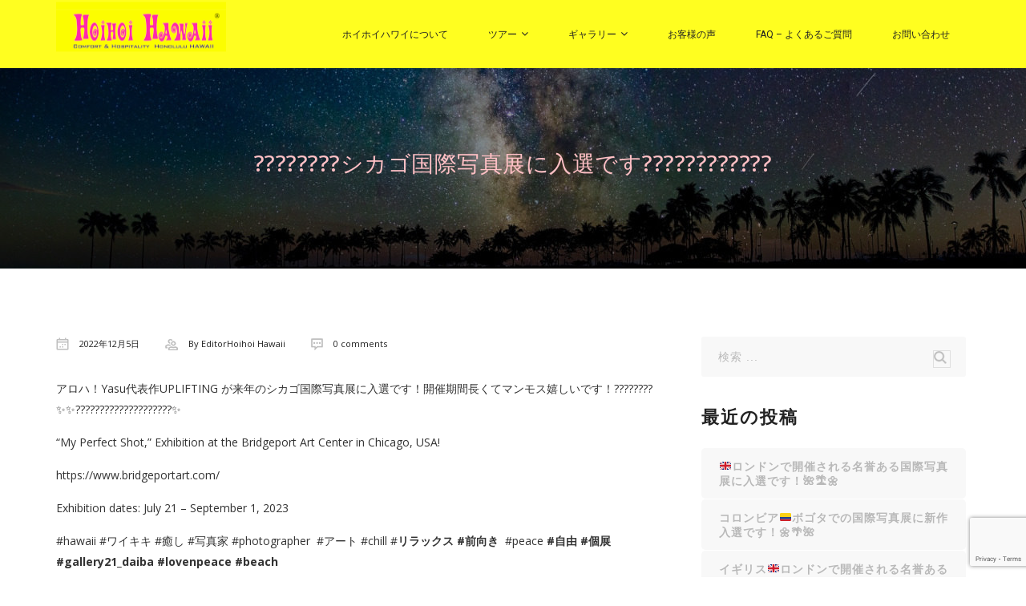

--- FILE ---
content_type: text/html; charset=UTF-8
request_url: https://hoihoi-hawaii.com/whatsnew/2022/12/05/8129/
body_size: 16663
content:
<!DOCTYPE html>
<html dir="ltr" lang="ja" prefix="og: https://ogp.me/ns# fb: http://ogp.me/ns/fb#">
  <head>
    <meta charset="UTF-8">
    <meta name="apple-mobile-web-app-capable" content="yes" />
    <meta name="viewport" content="width=device-width, initial-scale=1.0">
	<meta name="format-detection" content="telephone=no" />
    <link rel="pingback" href="https://hoihoi-hawaii.com/xmlrpc.php">   
    <title>????????シカゴ国際写真展に入選です???????????? | Hoihoi Hawaii</title>
	<style>img:is([sizes="auto" i], [sizes^="auto," i]) { contain-intrinsic-size: 3000px 1500px }</style>
	
		<!-- All in One SEO 4.9.0 - aioseo.com -->
	<meta name="robots" content="max-image-preview:large" />
	<meta name="author" content="EditorHoihoi Hawaii"/>
	<meta name="google-site-verification" content="spaOBSiBOSmV2poKg24VPy_LX_m6S5w5wHSJFPKmJe0" />
	<link rel="canonical" href="https://hoihoi-hawaii.com/whatsnew/2022/12/05/8129/" />
	<meta name="generator" content="All in One SEO (AIOSEO) 4.9.0" />
		<meta property="og:locale" content="ja_JP" />
		<meta property="og:site_name" content="Hoihoi Hawaii | ハワイでベストのオプショナルツアー会社" />
		<meta property="og:type" content="article" />
		<meta property="og:title" content="????????シカゴ国際写真展に入選です???????????? | Hoihoi Hawaii" />
		<meta property="og:url" content="https://hoihoi-hawaii.com/whatsnew/2022/12/05/8129/" />
		<meta property="article:published_time" content="2022-12-05T07:50:10+00:00" />
		<meta property="article:modified_time" content="2022-12-05T07:55:06+00:00" />
		<meta name="twitter:card" content="summary" />
		<meta name="twitter:title" content="????????シカゴ国際写真展に入選です???????????? | Hoihoi Hawaii" />
		<script type="application/ld+json" class="aioseo-schema">
			{"@context":"https:\/\/schema.org","@graph":[{"@type":"Article","@id":"https:\/\/hoihoi-hawaii.com\/whatsnew\/2022\/12\/05\/8129\/#article","name":"????????\u30b7\u30ab\u30b4\u56fd\u969b\u5199\u771f\u5c55\u306b\u5165\u9078\u3067\u3059???????????? | Hoihoi Hawaii","headline":"????????\u30b7\u30ab\u30b4\u56fd\u969b\u5199\u771f\u5c55\u306b\u5165\u9078\u3067\u3059????????????","author":{"@id":"https:\/\/hoihoi-hawaii.com\/author\/hoihoi-hawaii\/#author"},"publisher":{"@id":"https:\/\/hoihoi-hawaii.com\/#organization"},"image":{"@type":"ImageObject","url":"https:\/\/hoihoi-hawaii.com\/wp-content\/uploads\/2022\/12\/YAS07353A.jpg","@id":"https:\/\/hoihoi-hawaii.com\/whatsnew\/2022\/12\/05\/8129\/#articleImage","width":5958,"height":3972},"datePublished":"2022-12-05T16:50:10+09:00","dateModified":"2022-12-05T16:55:06+09:00","inLanguage":"ja","mainEntityOfPage":{"@id":"https:\/\/hoihoi-hawaii.com\/whatsnew\/2022\/12\/05\/8129\/#webpage"},"isPartOf":{"@id":"https:\/\/hoihoi-hawaii.com\/whatsnew\/2022\/12\/05\/8129\/#webpage"},"articleSection":"\u6700\u65b0\u60c5\u5831"},{"@type":"BreadcrumbList","@id":"https:\/\/hoihoi-hawaii.com\/whatsnew\/2022\/12\/05\/8129\/#breadcrumblist","itemListElement":[{"@type":"ListItem","@id":"https:\/\/hoihoi-hawaii.com#listItem","position":1,"name":"Home","item":"https:\/\/hoihoi-hawaii.com","nextItem":{"@type":"ListItem","@id":"https:\/\/hoihoi-hawaii.com\/category\/whatsnew\/#listItem","name":"\u6700\u65b0\u60c5\u5831"}},{"@type":"ListItem","@id":"https:\/\/hoihoi-hawaii.com\/category\/whatsnew\/#listItem","position":2,"name":"\u6700\u65b0\u60c5\u5831","item":"https:\/\/hoihoi-hawaii.com\/category\/whatsnew\/","nextItem":{"@type":"ListItem","@id":"https:\/\/hoihoi-hawaii.com\/whatsnew\/2022\/12\/05\/8129\/#listItem","name":"????????\u30b7\u30ab\u30b4\u56fd\u969b\u5199\u771f\u5c55\u306b\u5165\u9078\u3067\u3059????????????"},"previousItem":{"@type":"ListItem","@id":"https:\/\/hoihoi-hawaii.com#listItem","name":"Home"}},{"@type":"ListItem","@id":"https:\/\/hoihoi-hawaii.com\/whatsnew\/2022\/12\/05\/8129\/#listItem","position":3,"name":"????????\u30b7\u30ab\u30b4\u56fd\u969b\u5199\u771f\u5c55\u306b\u5165\u9078\u3067\u3059????????????","previousItem":{"@type":"ListItem","@id":"https:\/\/hoihoi-hawaii.com\/category\/whatsnew\/#listItem","name":"\u6700\u65b0\u60c5\u5831"}}]},{"@type":"Organization","@id":"https:\/\/hoihoi-hawaii.com\/#organization","name":"Hoihoi Hawaii","description":"\u30cf\u30ef\u30a4\u3067\u30d9\u30b9\u30c8\u306e\u30aa\u30d7\u30b7\u30e7\u30ca\u30eb\u30c4\u30a2\u30fc\u4f1a\u793e","url":"https:\/\/hoihoi-hawaii.com\/"},{"@type":"Person","@id":"https:\/\/hoihoi-hawaii.com\/author\/hoihoi-hawaii\/#author","url":"https:\/\/hoihoi-hawaii.com\/author\/hoihoi-hawaii\/","name":"EditorHoihoi Hawaii"},{"@type":"WebPage","@id":"https:\/\/hoihoi-hawaii.com\/whatsnew\/2022\/12\/05\/8129\/#webpage","url":"https:\/\/hoihoi-hawaii.com\/whatsnew\/2022\/12\/05\/8129\/","name":"????????\u30b7\u30ab\u30b4\u56fd\u969b\u5199\u771f\u5c55\u306b\u5165\u9078\u3067\u3059???????????? | Hoihoi Hawaii","inLanguage":"ja","isPartOf":{"@id":"https:\/\/hoihoi-hawaii.com\/#website"},"breadcrumb":{"@id":"https:\/\/hoihoi-hawaii.com\/whatsnew\/2022\/12\/05\/8129\/#breadcrumblist"},"author":{"@id":"https:\/\/hoihoi-hawaii.com\/author\/hoihoi-hawaii\/#author"},"creator":{"@id":"https:\/\/hoihoi-hawaii.com\/author\/hoihoi-hawaii\/#author"},"datePublished":"2022-12-05T16:50:10+09:00","dateModified":"2022-12-05T16:55:06+09:00"},{"@type":"WebSite","@id":"https:\/\/hoihoi-hawaii.com\/#website","url":"https:\/\/hoihoi-hawaii.com\/","name":"Hoihoi Hawaii","description":"\u30cf\u30ef\u30a4\u3067\u30d9\u30b9\u30c8\u306e\u30aa\u30d7\u30b7\u30e7\u30ca\u30eb\u30c4\u30a2\u30fc\u4f1a\u793e","inLanguage":"ja","publisher":{"@id":"https:\/\/hoihoi-hawaii.com\/#organization"}}]}
		</script>
		<!-- All in One SEO -->

<link rel='dns-prefetch' href='//fonts.googleapis.com' />
<link rel="alternate" type="application/rss+xml" title="Hoihoi Hawaii &raquo; フィード" href="https://hoihoi-hawaii.com/feed/" />
<link rel="alternate" type="application/rss+xml" title="Hoihoi Hawaii &raquo; コメントフィード" href="https://hoihoi-hawaii.com/comments/feed/" />
<script type="text/javascript">
/* <![CDATA[ */
window._wpemojiSettings = {"baseUrl":"https:\/\/s.w.org\/images\/core\/emoji\/16.0.1\/72x72\/","ext":".png","svgUrl":"https:\/\/s.w.org\/images\/core\/emoji\/16.0.1\/svg\/","svgExt":".svg","source":{"concatemoji":"https:\/\/hoihoi-hawaii.com\/wp-includes\/js\/wp-emoji-release.min.js?ver=6.8.3"}};
/*! This file is auto-generated */
!function(s,n){var o,i,e;function c(e){try{var t={supportTests:e,timestamp:(new Date).valueOf()};sessionStorage.setItem(o,JSON.stringify(t))}catch(e){}}function p(e,t,n){e.clearRect(0,0,e.canvas.width,e.canvas.height),e.fillText(t,0,0);var t=new Uint32Array(e.getImageData(0,0,e.canvas.width,e.canvas.height).data),a=(e.clearRect(0,0,e.canvas.width,e.canvas.height),e.fillText(n,0,0),new Uint32Array(e.getImageData(0,0,e.canvas.width,e.canvas.height).data));return t.every(function(e,t){return e===a[t]})}function u(e,t){e.clearRect(0,0,e.canvas.width,e.canvas.height),e.fillText(t,0,0);for(var n=e.getImageData(16,16,1,1),a=0;a<n.data.length;a++)if(0!==n.data[a])return!1;return!0}function f(e,t,n,a){switch(t){case"flag":return n(e,"\ud83c\udff3\ufe0f\u200d\u26a7\ufe0f","\ud83c\udff3\ufe0f\u200b\u26a7\ufe0f")?!1:!n(e,"\ud83c\udde8\ud83c\uddf6","\ud83c\udde8\u200b\ud83c\uddf6")&&!n(e,"\ud83c\udff4\udb40\udc67\udb40\udc62\udb40\udc65\udb40\udc6e\udb40\udc67\udb40\udc7f","\ud83c\udff4\u200b\udb40\udc67\u200b\udb40\udc62\u200b\udb40\udc65\u200b\udb40\udc6e\u200b\udb40\udc67\u200b\udb40\udc7f");case"emoji":return!a(e,"\ud83e\udedf")}return!1}function g(e,t,n,a){var r="undefined"!=typeof WorkerGlobalScope&&self instanceof WorkerGlobalScope?new OffscreenCanvas(300,150):s.createElement("canvas"),o=r.getContext("2d",{willReadFrequently:!0}),i=(o.textBaseline="top",o.font="600 32px Arial",{});return e.forEach(function(e){i[e]=t(o,e,n,a)}),i}function t(e){var t=s.createElement("script");t.src=e,t.defer=!0,s.head.appendChild(t)}"undefined"!=typeof Promise&&(o="wpEmojiSettingsSupports",i=["flag","emoji"],n.supports={everything:!0,everythingExceptFlag:!0},e=new Promise(function(e){s.addEventListener("DOMContentLoaded",e,{once:!0})}),new Promise(function(t){var n=function(){try{var e=JSON.parse(sessionStorage.getItem(o));if("object"==typeof e&&"number"==typeof e.timestamp&&(new Date).valueOf()<e.timestamp+604800&&"object"==typeof e.supportTests)return e.supportTests}catch(e){}return null}();if(!n){if("undefined"!=typeof Worker&&"undefined"!=typeof OffscreenCanvas&&"undefined"!=typeof URL&&URL.createObjectURL&&"undefined"!=typeof Blob)try{var e="postMessage("+g.toString()+"("+[JSON.stringify(i),f.toString(),p.toString(),u.toString()].join(",")+"));",a=new Blob([e],{type:"text/javascript"}),r=new Worker(URL.createObjectURL(a),{name:"wpTestEmojiSupports"});return void(r.onmessage=function(e){c(n=e.data),r.terminate(),t(n)})}catch(e){}c(n=g(i,f,p,u))}t(n)}).then(function(e){for(var t in e)n.supports[t]=e[t],n.supports.everything=n.supports.everything&&n.supports[t],"flag"!==t&&(n.supports.everythingExceptFlag=n.supports.everythingExceptFlag&&n.supports[t]);n.supports.everythingExceptFlag=n.supports.everythingExceptFlag&&!n.supports.flag,n.DOMReady=!1,n.readyCallback=function(){n.DOMReady=!0}}).then(function(){return e}).then(function(){var e;n.supports.everything||(n.readyCallback(),(e=n.source||{}).concatemoji?t(e.concatemoji):e.wpemoji&&e.twemoji&&(t(e.twemoji),t(e.wpemoji)))}))}((window,document),window._wpemojiSettings);
/* ]]> */
</script>
<link rel='stylesheet' id='simple_music_widget_styles-css' href='https://hoihoi-hawaii.com/wp-content/plugins/simple-music-widget/css/style.css?ver=6.8.3' type='text/css' media='all' />
<link rel='stylesheet' id='twb-open-sans-css' href='https://fonts.googleapis.com/css?family=Open+Sans%3A300%2C400%2C500%2C600%2C700%2C800&#038;display=swap&#038;ver=6.8.3' type='text/css' media='all' />
<link rel='stylesheet' id='twb-global-css' href='https://hoihoi-hawaii.com/wp-content/plugins/slider-wd/booster/assets/css/global.css?ver=1.0.0' type='text/css' media='all' />
<link rel='stylesheet' id='google-web-fonts-css' href='//fonts.googleapis.com/css?family=Roboto%3A100%2C100italic%2C300%2C300italic%2Cregular%2Citalic%2C500%2C500italic%2C700%2C700italic%2C900%2C900italic%7COpen+sans%3A&#038;ver=6.8.3#038;subset=greek%2Ccyrillic%2Cgreek-ext%2Clatin%2Ccyrillic-ext%2Cvietnamese%2Clatin-ext' type='text/css' media='all' />
<link rel='stylesheet' id='sbi_styles-css' href='https://hoihoi-hawaii.com/wp-content/plugins/instagram-feed/css/sbi-styles.min.css?ver=6.10.0' type='text/css' media='all' />
<style id='wp-emoji-styles-inline-css' type='text/css'>

	img.wp-smiley, img.emoji {
		display: inline !important;
		border: none !important;
		box-shadow: none !important;
		height: 1em !important;
		width: 1em !important;
		margin: 0 0.07em !important;
		vertical-align: -0.1em !important;
		background: none !important;
		padding: 0 !important;
	}
</style>
<link rel='stylesheet' id='wp-block-library-css' href='https://hoihoi-hawaii.com/wp-includes/css/dist/block-library/style.min.css?ver=6.8.3' type='text/css' media='all' />
<style id='classic-theme-styles-inline-css' type='text/css'>
/*! This file is auto-generated */
.wp-block-button__link{color:#fff;background-color:#32373c;border-radius:9999px;box-shadow:none;text-decoration:none;padding:calc(.667em + 2px) calc(1.333em + 2px);font-size:1.125em}.wp-block-file__button{background:#32373c;color:#fff;text-decoration:none}
</style>
<link rel='stylesheet' id='aioseo/css/src/vue/standalone/blocks/table-of-contents/global.scss-css' href='https://hoihoi-hawaii.com/wp-content/plugins/all-in-one-seo-pack/dist/Lite/assets/css/table-of-contents/global.e90f6d47.css?ver=4.9.0' type='text/css' media='all' />
<style id='pdfemb-pdf-embedder-viewer-style-inline-css' type='text/css'>
.wp-block-pdfemb-pdf-embedder-viewer{max-width:none}

</style>
<style id='global-styles-inline-css' type='text/css'>
:root{--wp--preset--aspect-ratio--square: 1;--wp--preset--aspect-ratio--4-3: 4/3;--wp--preset--aspect-ratio--3-4: 3/4;--wp--preset--aspect-ratio--3-2: 3/2;--wp--preset--aspect-ratio--2-3: 2/3;--wp--preset--aspect-ratio--16-9: 16/9;--wp--preset--aspect-ratio--9-16: 9/16;--wp--preset--color--black: #000000;--wp--preset--color--cyan-bluish-gray: #abb8c3;--wp--preset--color--white: #ffffff;--wp--preset--color--pale-pink: #f78da7;--wp--preset--color--vivid-red: #cf2e2e;--wp--preset--color--luminous-vivid-orange: #ff6900;--wp--preset--color--luminous-vivid-amber: #fcb900;--wp--preset--color--light-green-cyan: #7bdcb5;--wp--preset--color--vivid-green-cyan: #00d084;--wp--preset--color--pale-cyan-blue: #8ed1fc;--wp--preset--color--vivid-cyan-blue: #0693e3;--wp--preset--color--vivid-purple: #9b51e0;--wp--preset--gradient--vivid-cyan-blue-to-vivid-purple: linear-gradient(135deg,rgba(6,147,227,1) 0%,rgb(155,81,224) 100%);--wp--preset--gradient--light-green-cyan-to-vivid-green-cyan: linear-gradient(135deg,rgb(122,220,180) 0%,rgb(0,208,130) 100%);--wp--preset--gradient--luminous-vivid-amber-to-luminous-vivid-orange: linear-gradient(135deg,rgba(252,185,0,1) 0%,rgba(255,105,0,1) 100%);--wp--preset--gradient--luminous-vivid-orange-to-vivid-red: linear-gradient(135deg,rgba(255,105,0,1) 0%,rgb(207,46,46) 100%);--wp--preset--gradient--very-light-gray-to-cyan-bluish-gray: linear-gradient(135deg,rgb(238,238,238) 0%,rgb(169,184,195) 100%);--wp--preset--gradient--cool-to-warm-spectrum: linear-gradient(135deg,rgb(74,234,220) 0%,rgb(151,120,209) 20%,rgb(207,42,186) 40%,rgb(238,44,130) 60%,rgb(251,105,98) 80%,rgb(254,248,76) 100%);--wp--preset--gradient--blush-light-purple: linear-gradient(135deg,rgb(255,206,236) 0%,rgb(152,150,240) 100%);--wp--preset--gradient--blush-bordeaux: linear-gradient(135deg,rgb(254,205,165) 0%,rgb(254,45,45) 50%,rgb(107,0,62) 100%);--wp--preset--gradient--luminous-dusk: linear-gradient(135deg,rgb(255,203,112) 0%,rgb(199,81,192) 50%,rgb(65,88,208) 100%);--wp--preset--gradient--pale-ocean: linear-gradient(135deg,rgb(255,245,203) 0%,rgb(182,227,212) 50%,rgb(51,167,181) 100%);--wp--preset--gradient--electric-grass: linear-gradient(135deg,rgb(202,248,128) 0%,rgb(113,206,126) 100%);--wp--preset--gradient--midnight: linear-gradient(135deg,rgb(2,3,129) 0%,rgb(40,116,252) 100%);--wp--preset--font-size--small: 13px;--wp--preset--font-size--medium: 20px;--wp--preset--font-size--large: 36px;--wp--preset--font-size--x-large: 42px;--wp--preset--spacing--20: 0.44rem;--wp--preset--spacing--30: 0.67rem;--wp--preset--spacing--40: 1rem;--wp--preset--spacing--50: 1.5rem;--wp--preset--spacing--60: 2.25rem;--wp--preset--spacing--70: 3.38rem;--wp--preset--spacing--80: 5.06rem;--wp--preset--shadow--natural: 6px 6px 9px rgba(0, 0, 0, 0.2);--wp--preset--shadow--deep: 12px 12px 50px rgba(0, 0, 0, 0.4);--wp--preset--shadow--sharp: 6px 6px 0px rgba(0, 0, 0, 0.2);--wp--preset--shadow--outlined: 6px 6px 0px -3px rgba(255, 255, 255, 1), 6px 6px rgba(0, 0, 0, 1);--wp--preset--shadow--crisp: 6px 6px 0px rgba(0, 0, 0, 1);}:where(.is-layout-flex){gap: 0.5em;}:where(.is-layout-grid){gap: 0.5em;}body .is-layout-flex{display: flex;}.is-layout-flex{flex-wrap: wrap;align-items: center;}.is-layout-flex > :is(*, div){margin: 0;}body .is-layout-grid{display: grid;}.is-layout-grid > :is(*, div){margin: 0;}:where(.wp-block-columns.is-layout-flex){gap: 2em;}:where(.wp-block-columns.is-layout-grid){gap: 2em;}:where(.wp-block-post-template.is-layout-flex){gap: 1.25em;}:where(.wp-block-post-template.is-layout-grid){gap: 1.25em;}.has-black-color{color: var(--wp--preset--color--black) !important;}.has-cyan-bluish-gray-color{color: var(--wp--preset--color--cyan-bluish-gray) !important;}.has-white-color{color: var(--wp--preset--color--white) !important;}.has-pale-pink-color{color: var(--wp--preset--color--pale-pink) !important;}.has-vivid-red-color{color: var(--wp--preset--color--vivid-red) !important;}.has-luminous-vivid-orange-color{color: var(--wp--preset--color--luminous-vivid-orange) !important;}.has-luminous-vivid-amber-color{color: var(--wp--preset--color--luminous-vivid-amber) !important;}.has-light-green-cyan-color{color: var(--wp--preset--color--light-green-cyan) !important;}.has-vivid-green-cyan-color{color: var(--wp--preset--color--vivid-green-cyan) !important;}.has-pale-cyan-blue-color{color: var(--wp--preset--color--pale-cyan-blue) !important;}.has-vivid-cyan-blue-color{color: var(--wp--preset--color--vivid-cyan-blue) !important;}.has-vivid-purple-color{color: var(--wp--preset--color--vivid-purple) !important;}.has-black-background-color{background-color: var(--wp--preset--color--black) !important;}.has-cyan-bluish-gray-background-color{background-color: var(--wp--preset--color--cyan-bluish-gray) !important;}.has-white-background-color{background-color: var(--wp--preset--color--white) !important;}.has-pale-pink-background-color{background-color: var(--wp--preset--color--pale-pink) !important;}.has-vivid-red-background-color{background-color: var(--wp--preset--color--vivid-red) !important;}.has-luminous-vivid-orange-background-color{background-color: var(--wp--preset--color--luminous-vivid-orange) !important;}.has-luminous-vivid-amber-background-color{background-color: var(--wp--preset--color--luminous-vivid-amber) !important;}.has-light-green-cyan-background-color{background-color: var(--wp--preset--color--light-green-cyan) !important;}.has-vivid-green-cyan-background-color{background-color: var(--wp--preset--color--vivid-green-cyan) !important;}.has-pale-cyan-blue-background-color{background-color: var(--wp--preset--color--pale-cyan-blue) !important;}.has-vivid-cyan-blue-background-color{background-color: var(--wp--preset--color--vivid-cyan-blue) !important;}.has-vivid-purple-background-color{background-color: var(--wp--preset--color--vivid-purple) !important;}.has-black-border-color{border-color: var(--wp--preset--color--black) !important;}.has-cyan-bluish-gray-border-color{border-color: var(--wp--preset--color--cyan-bluish-gray) !important;}.has-white-border-color{border-color: var(--wp--preset--color--white) !important;}.has-pale-pink-border-color{border-color: var(--wp--preset--color--pale-pink) !important;}.has-vivid-red-border-color{border-color: var(--wp--preset--color--vivid-red) !important;}.has-luminous-vivid-orange-border-color{border-color: var(--wp--preset--color--luminous-vivid-orange) !important;}.has-luminous-vivid-amber-border-color{border-color: var(--wp--preset--color--luminous-vivid-amber) !important;}.has-light-green-cyan-border-color{border-color: var(--wp--preset--color--light-green-cyan) !important;}.has-vivid-green-cyan-border-color{border-color: var(--wp--preset--color--vivid-green-cyan) !important;}.has-pale-cyan-blue-border-color{border-color: var(--wp--preset--color--pale-cyan-blue) !important;}.has-vivid-cyan-blue-border-color{border-color: var(--wp--preset--color--vivid-cyan-blue) !important;}.has-vivid-purple-border-color{border-color: var(--wp--preset--color--vivid-purple) !important;}.has-vivid-cyan-blue-to-vivid-purple-gradient-background{background: var(--wp--preset--gradient--vivid-cyan-blue-to-vivid-purple) !important;}.has-light-green-cyan-to-vivid-green-cyan-gradient-background{background: var(--wp--preset--gradient--light-green-cyan-to-vivid-green-cyan) !important;}.has-luminous-vivid-amber-to-luminous-vivid-orange-gradient-background{background: var(--wp--preset--gradient--luminous-vivid-amber-to-luminous-vivid-orange) !important;}.has-luminous-vivid-orange-to-vivid-red-gradient-background{background: var(--wp--preset--gradient--luminous-vivid-orange-to-vivid-red) !important;}.has-very-light-gray-to-cyan-bluish-gray-gradient-background{background: var(--wp--preset--gradient--very-light-gray-to-cyan-bluish-gray) !important;}.has-cool-to-warm-spectrum-gradient-background{background: var(--wp--preset--gradient--cool-to-warm-spectrum) !important;}.has-blush-light-purple-gradient-background{background: var(--wp--preset--gradient--blush-light-purple) !important;}.has-blush-bordeaux-gradient-background{background: var(--wp--preset--gradient--blush-bordeaux) !important;}.has-luminous-dusk-gradient-background{background: var(--wp--preset--gradient--luminous-dusk) !important;}.has-pale-ocean-gradient-background{background: var(--wp--preset--gradient--pale-ocean) !important;}.has-electric-grass-gradient-background{background: var(--wp--preset--gradient--electric-grass) !important;}.has-midnight-gradient-background{background: var(--wp--preset--gradient--midnight) !important;}.has-small-font-size{font-size: var(--wp--preset--font-size--small) !important;}.has-medium-font-size{font-size: var(--wp--preset--font-size--medium) !important;}.has-large-font-size{font-size: var(--wp--preset--font-size--large) !important;}.has-x-large-font-size{font-size: var(--wp--preset--font-size--x-large) !important;}
:where(.wp-block-post-template.is-layout-flex){gap: 1.25em;}:where(.wp-block-post-template.is-layout-grid){gap: 1.25em;}
:where(.wp-block-columns.is-layout-flex){gap: 2em;}:where(.wp-block-columns.is-layout-grid){gap: 2em;}
:root :where(.wp-block-pullquote){font-size: 1.5em;line-height: 1.6;}
</style>
<link rel='stylesheet' id='contact-form-7-css' href='https://hoihoi-hawaii.com/wp-content/plugins/contact-form-7/includes/css/styles.css?ver=6.1.3' type='text/css' media='all' />
<link rel='stylesheet' id='whats-new-style-css' href='https://hoihoi-hawaii.com/wp-content/plugins/whats-new-genarator/whats-new.css?ver=2.0.2' type='text/css' media='all' />
<link rel='stylesheet' id='letstravel-theme-fonts-css' href='//fonts.googleapis.com/css?family=Open+Sans:400,700&#038;subset=latin%2Clatin-ext' type='text/css' media='all' />
<link rel='stylesheet' id='bootstrap-css' href='https://hoihoi-hawaii.com/wp-content/themes/letstravel/vendors/bootstrap/css/bootstrap.min.css?ver=6.8.3' type='text/css' media='all' />
<link rel='stylesheet' id='bootstrap-theme-css' href='https://hoihoi-hawaii.com/wp-content/themes/letstravel/vendors/bootstrap/css/bootstrap-theme.min.css?ver=6.8.3' type='text/css' media='all' />
<link rel='stylesheet' id='font-awesome-css' href='https://hoihoi-hawaii.com/wp-content/plugins/js_composer/assets/lib/bower/font-awesome/css/font-awesome.min.css?ver=5.4.5' type='text/css' media='all' />
<link rel='stylesheet' id='jquery-ui-and-plus-css' href='https://hoihoi-hawaii.com/wp-content/themes/letstravel/css/jquery-ui-and-plus.min.css?ver=6.8.3' type='text/css' media='all' />
<link rel='stylesheet' id='letstravel-theme-stylesheet-css' href='https://hoihoi-hawaii.com/wp-content/themes/letstravel-child/style.css?ver=6.8.3' type='text/css' media='all' />
<style id='letstravel-theme-stylesheet-inline-css' type='text/css'>
.detail-wrr{ min-height:;}.wpcf7 input[type="submit"] {
width:100%;
padding:15px;
border-radius:10px;
-webkit-border-radius: 10px;  
-moz-border-radius: 10px;
border: none;
box-shadow: 0 3px 0 #ddd;
background: #98dd6c;
transition: 0.3s;
}
.wpcf7-submit:hover {
background: #a4dd6c;
transform: translate3d(0px, 3px, 1px);
-webkit-transform: translate3d(0px, 3px, 1px);
-moz-transform: translate3d(0px, 3px, 1px);
}


/*Contact Form 7カスタマイズ*/
/*スマホContact Form 7カスタマイズ*/
@media(max-width:500px){
.inquiry th,.inquiry td {
 display:block!important;
 width:100%!important;
 border-top:none!important;
 -webkit-box-sizing:border-box!important;
 -moz-box-sizing:border-box!important;
 box-sizing:border-box!important;
}
.inquiry tr:first-child th{
 border-top:1px solid #d7d7d7!important;
}
/* 必須・任意のサイズ調整 */	
.inquiry .haveto,.inquiry .any {	
font-size:10px;
}}
/*見出し欄*/
.inquiry th{
 text-align:left;
 font-size:14px;
 color:#444;
 padding-right:5px;
 width:30%;
 background:#f7f7f7;
 border:solid 1px #d7d7d7;
}
/*通常欄*/
.inquiry td{
 font-size:13px;
 border:solid 1px #d7d7d7;	
}
/*横の行とテーブル全体*/
.entry-content .inquiry tr,.entry-content table{
 border:solid 1px #d7d7d7;	
}
/*必須の調整*/
.haveto{
 font-size:7px;
 padding:5px;
 background:#ff9393;
 color:#fff;
 border-radius:2px;
 margin-right:5px;
 position:relative;
 bottom:1px;
}
/*任意の調整*/
.any{
 font-size:7px;
 padding:5px;
 background:#93c9ff;
 color:#fff;
 border-radius:2px;
 margin-right:5px;
 position:relative;
 bottom:1px;
}
/*ラジオボタンを縦並び指定*/
.verticallist .wpcf7-list-item{
 display:block;
}
/*送信ボタンのデザイン変更*/
#formbtn{
 display: block;
 padding:1em 0;
 margin-top:30px;
 width:100%;
 background:#ffaa56;
 color:#fff;
 font-size:18px;
 font-weight:bold;	 
 border-radius:2px;
 border: none;
}
/*送信ボタンマウスホバー時*/
#formbtn:hover{
 background:#fff;
 color:#ffaa56;
}

/*ギャラリーキャプションの色変更*/
.gallery-caption {
    color: #707070;
    display: block;
    font-family: "Noto Sans", sans-serif;
    font-size: 12px;
    font-size: 1.2rem;
    line-height: 1.5;
    padding: 0.5em 0;
}

</style>
<link rel='stylesheet' id='letstravel-predefined-color-schemes-css' href='https://hoihoi-hawaii.com/wp-content/themes/letstravel/css/predefined-color-schemes.css?ver=6.8.3' type='text/css' media='all' />
<link rel='stylesheet' id='photonic-slider-css' href='https://hoihoi-hawaii.com/wp-content/plugins/photonic/include/ext/splide/splide.min.css?ver=20251110-22622' type='text/css' media='all' />
<link rel='stylesheet' id='photonic-lightbox-css' href='https://hoihoi-hawaii.com/wp-content/plugins/photonic/include/ext/baguettebox/baguettebox.min.css?ver=20251110-22622' type='text/css' media='all' />
<link rel='stylesheet' id='photonic-css' href='https://hoihoi-hawaii.com/wp-content/plugins/photonic/include/css/front-end/core/photonic.min.css?ver=20251110-22622' type='text/css' media='all' />
<style id='photonic-inline-css' type='text/css'>
/* Dynamically generated CSS */
.photonic-panel { background:  rgb(17,17,17)  !important;

	border-top: none;
	border-right: none;
	border-bottom: none;
	border-left: none;
 }
.photonic-random-layout .photonic-thumb { padding: 2px}
.photonic-masonry-layout .photonic-thumb, .photonic-masonry-horizontal-layout .photonic-thumb { padding: 2px}
.photonic-mosaic-layout .photonic-thumb { padding: 2px}

</style>
<link rel='stylesheet' id='letstravel-nrgthemes-stylesheet-css' href='https://hoihoi-hawaii.com/wp-content/uploads/nrgthemes/letstravel.css?ver=6.8.3' type='text/css' media='all' />
<script type="text/javascript" src="https://hoihoi-hawaii.com/wp-includes/js/jquery/jquery.min.js?ver=3.7.1" id="jquery-core-js"></script>
<script type="text/javascript" src="https://hoihoi-hawaii.com/wp-includes/js/jquery/jquery-migrate.min.js?ver=3.4.1" id="jquery-migrate-js"></script>
<script type="text/javascript" src="https://hoihoi-hawaii.com/wp-content/uploads/write_jQuery/js/function.js?ver=6.8.3" id="write_jQuery-js"></script>
<script type="text/javascript" src="https://hoihoi-hawaii.com/wp-content/plugins/slider-wd/booster/assets/js/circle-progress.js?ver=1.2.2" id="twb-circle-js"></script>
<script type="text/javascript" id="twb-global-js-extra">
/* <![CDATA[ */
var twb = {"nonce":"6abbd4fe79","ajax_url":"https:\/\/hoihoi-hawaii.com\/wp-admin\/admin-ajax.php","plugin_url":"https:\/\/hoihoi-hawaii.com\/wp-content\/plugins\/slider-wd\/booster","href":"https:\/\/hoihoi-hawaii.com\/wp-admin\/admin.php?page=twb_slider_wd"};
var twb = {"nonce":"6abbd4fe79","ajax_url":"https:\/\/hoihoi-hawaii.com\/wp-admin\/admin-ajax.php","plugin_url":"https:\/\/hoihoi-hawaii.com\/wp-content\/plugins\/slider-wd\/booster","href":"https:\/\/hoihoi-hawaii.com\/wp-admin\/admin.php?page=twb_slider_wd"};
/* ]]> */
</script>
<script type="text/javascript" src="https://hoihoi-hawaii.com/wp-content/plugins/slider-wd/booster/assets/js/global.js?ver=1.0.0" id="twb-global-js"></script>
<script type="text/javascript" src="//hoihoi-hawaii.com/wp-content/plugins/revslider/sr6/assets/js/rbtools.min.js?ver=6.7.29" async id="tp-tools-js"></script>
<script type="text/javascript" src="//hoihoi-hawaii.com/wp-content/plugins/revslider/sr6/assets/js/rs6.min.js?ver=6.7.35" async id="revmin-js"></script>
<link rel="https://api.w.org/" href="https://hoihoi-hawaii.com/wp-json/" /><link rel="alternate" title="JSON" type="application/json" href="https://hoihoi-hawaii.com/wp-json/wp/v2/posts/8129" /><link rel="EditURI" type="application/rsd+xml" title="RSD" href="https://hoihoi-hawaii.com/xmlrpc.php?rsd" />
<meta name="generator" content="WordPress 6.8.3" />
<link rel='shortlink' href='https://hoihoi-hawaii.com/?p=8129' />
<link rel="alternate" title="oEmbed (JSON)" type="application/json+oembed" href="https://hoihoi-hawaii.com/wp-json/oembed/1.0/embed?url=https%3A%2F%2Fhoihoi-hawaii.com%2Fwhatsnew%2F2022%2F12%2F05%2F8129%2F" />
<link rel="alternate" title="oEmbed (XML)" type="text/xml+oembed" href="https://hoihoi-hawaii.com/wp-json/oembed/1.0/embed?url=https%3A%2F%2Fhoihoi-hawaii.com%2Fwhatsnew%2F2022%2F12%2F05%2F8129%2F&#038;format=xml" />
<meta name="generator" content="Powered by WPBakery Page Builder - drag and drop page builder for WordPress."/>
<!--[if lte IE 9]><link rel="stylesheet" type="text/css" href="https://hoihoi-hawaii.com/wp-content/plugins/js_composer/assets/css/vc_lte_ie9.min.css" media="screen"><![endif]--><meta name="generator" content="Powered by Slider Revolution 6.7.35 - responsive, Mobile-Friendly Slider Plugin for WordPress with comfortable drag and drop interface." />
<link rel="icon" href="https://hoihoi-hawaii.com/wp-content/uploads/2018/02/cropped-Hoihoi-Hawaii-R-32x32.jpg" sizes="32x32" />
<link rel="icon" href="https://hoihoi-hawaii.com/wp-content/uploads/2018/02/cropped-Hoihoi-Hawaii-R-192x192.jpg" sizes="192x192" />
<link rel="apple-touch-icon" href="https://hoihoi-hawaii.com/wp-content/uploads/2018/02/cropped-Hoihoi-Hawaii-R-180x180.jpg" />
<meta name="msapplication-TileImage" content="https://hoihoi-hawaii.com/wp-content/uploads/2018/02/cropped-Hoihoi-Hawaii-R-270x270.jpg" />
<script>function setREVStartSize(e){
			//window.requestAnimationFrame(function() {
				window.RSIW = window.RSIW===undefined ? window.innerWidth : window.RSIW;
				window.RSIH = window.RSIH===undefined ? window.innerHeight : window.RSIH;
				try {
					var pw = document.getElementById(e.c).parentNode.offsetWidth,
						newh;
					pw = pw===0 || isNaN(pw) || (e.l=="fullwidth" || e.layout=="fullwidth") ? window.RSIW : pw;
					e.tabw = e.tabw===undefined ? 0 : parseInt(e.tabw);
					e.thumbw = e.thumbw===undefined ? 0 : parseInt(e.thumbw);
					e.tabh = e.tabh===undefined ? 0 : parseInt(e.tabh);
					e.thumbh = e.thumbh===undefined ? 0 : parseInt(e.thumbh);
					e.tabhide = e.tabhide===undefined ? 0 : parseInt(e.tabhide);
					e.thumbhide = e.thumbhide===undefined ? 0 : parseInt(e.thumbhide);
					e.mh = e.mh===undefined || e.mh=="" || e.mh==="auto" ? 0 : parseInt(e.mh,0);
					if(e.layout==="fullscreen" || e.l==="fullscreen")
						newh = Math.max(e.mh,window.RSIH);
					else{
						e.gw = Array.isArray(e.gw) ? e.gw : [e.gw];
						for (var i in e.rl) if (e.gw[i]===undefined || e.gw[i]===0) e.gw[i] = e.gw[i-1];
						e.gh = e.el===undefined || e.el==="" || (Array.isArray(e.el) && e.el.length==0)? e.gh : e.el;
						e.gh = Array.isArray(e.gh) ? e.gh : [e.gh];
						for (var i in e.rl) if (e.gh[i]===undefined || e.gh[i]===0) e.gh[i] = e.gh[i-1];
											
						var nl = new Array(e.rl.length),
							ix = 0,
							sl;
						e.tabw = e.tabhide>=pw ? 0 : e.tabw;
						e.thumbw = e.thumbhide>=pw ? 0 : e.thumbw;
						e.tabh = e.tabhide>=pw ? 0 : e.tabh;
						e.thumbh = e.thumbhide>=pw ? 0 : e.thumbh;
						for (var i in e.rl) nl[i] = e.rl[i]<window.RSIW ? 0 : e.rl[i];
						sl = nl[0];
						for (var i in nl) if (sl>nl[i] && nl[i]>0) { sl = nl[i]; ix=i;}
						var m = pw>(e.gw[ix]+e.tabw+e.thumbw) ? 1 : (pw-(e.tabw+e.thumbw)) / (e.gw[ix]);
						newh =  (e.gh[ix] * m) + (e.tabh + e.thumbh);
					}
					var el = document.getElementById(e.c);
					if (el!==null && el) el.style.height = newh+"px";
					el = document.getElementById(e.c+"_wrapper");
					if (el!==null && el) {
						el.style.height = newh+"px";
						el.style.display = "block";
					}
				} catch(e){
					console.log("Failure at Presize of Slider:" + e)
				}
			//});
		  };</script>
<noscript><style type="text/css"> .wpb_animate_when_almost_visible { opacity: 1; }</style></noscript>
<!-- START - Open Graph and Twitter Card Tags 3.3.7 -->
 <!-- Facebook Open Graph -->
  <meta property="og:locale" content="ja_JP"/>
  <meta property="og:site_name" content="Hoihoi Hawaii"/>
  <meta property="og:title" content="????????シカゴ国際写真展に入選です????????????"/>
  <meta property="og:url" content="https://hoihoi-hawaii.com/whatsnew/2022/12/05/8129/"/>
  <meta property="og:type" content="article"/>
  <meta property="og:description" content="アロハ！Yasu代表作UPLIFTING が来年のシカゴ国際写真展に入選です！開催期間長くてマンモス嬉しいです！????????✨✨????????????????????✨

&quot;My Perfect Shot,&quot; Exhibition at the Bridgeport Art Center in Chicago, USA! 

https://www.bridgeportart.com/

Exhibition dates: July 21 - September 1, 2023

#hawaii #ワイキキ #癒し #写真家 #photographer  #アート #ch"/>
  <meta property="og:image" content="https://hoihoi-hawaii.com/wp-content/uploads/2018/08/1200x630.jpg"/>
  <meta property="og:image:url" content="https://hoihoi-hawaii.com/wp-content/uploads/2018/08/1200x630.jpg"/>
  <meta property="og:image:secure_url" content="https://hoihoi-hawaii.com/wp-content/uploads/2018/08/1200x630.jpg"/>
  <meta property="article:published_time" content="2022-12-05T16:50:10+09:00"/>
  <meta property="article:modified_time" content="2022-12-05T16:55:06+09:00" />
  <meta property="og:updated_time" content="2022-12-05T16:55:06+09:00" />
  <meta property="article:section" content="最新情報"/>
 <!-- Google+ / Schema.org -->
 <!-- Twitter Cards -->
  <meta name="twitter:title" content="????????シカゴ国際写真展に入選です????????????"/>
  <meta name="twitter:url" content="https://hoihoi-hawaii.com/whatsnew/2022/12/05/8129/"/>
  <meta name="twitter:description" content="アロハ！Yasu代表作UPLIFTING が来年のシカゴ国際写真展に入選です！開催期間長くてマンモス嬉しいです！????????✨✨????????????????????✨

&quot;My Perfect Shot,&quot; Exhibition at the Bridgeport Art Center in Chicago, USA! 

https://www.bridgeportart.com/

Exhibition dates: July 21 - September 1, 2023

#hawaii #ワイキキ #癒し #写真家 #photographer  #アート #ch"/>
  <meta name="twitter:image" content="https://hoihoi-hawaii.com/wp-content/uploads/2018/08/1200x630.jpg"/>
  <meta name="twitter:card" content="summary_large_image"/>
  <meta name="twitter:site" content="@hoihoi_hawaii"/>
 <!-- SEO -->
 <!-- Misc. tags -->
 <!-- is_singular -->
<!-- END - Open Graph and Twitter Card Tags 3.3.7 -->
	
  </head>
  <body class="wp-singular post-template-default single single-post postid-8129 single-format-standard wp-theme-letstravel wp-child-theme-letstravel-child  wpb-js-composer js-comp-ver-5.4.5 vc_responsive">
    <div class="loading">
      <div class="loading-center">
        <div class="loading-center-absolute">
          <div class="object object_four"></div>
          <div class="object object_three"></div>
          <div class="object object_two"></div>
          <div class="object object_one"></div>
        </div>
      </div>
    </div>
    <header class="color-1 hovered menu-3">
        <div class="container">
    <div class="row">
      <div class="col-md-12">
        <div class="nav">
                    <a href="https://hoihoi-hawaii.com/" class="logo logo-width">
                          <img class="logo-img-dark" alt="Logo" src="https://hoihoi-hawaii.com/wp-content/uploads/2019/03/hoihoihawaiilogo212.png">
                                      <img class="logo-img-light" alt="Logo" src="https://hoihoi-hawaii.com/wp-content/uploads/2019/03/hoihoihawaiilogo212.png">
                      </a>
                    <div class="nav-menu-icon">
            <a href="javascript:;"><i></i></a>
          </div>
                    <nav class="menu ">
            <ul id="primary-nav" class=""><li id="menu-item-3009" class="menu-item menu-item-type-post_type menu-item-object-page menu-item-3009"><a href="https://hoihoi-hawaii.com/about-hoihoihawaii/">ホイホイハワイについて</a></li>
<li id="menu-item-2932" class="menu-item menu-item-type-custom menu-item-object-custom menu-item-has-children menu-item-2932"><a>ツアー</a>
<ul class="children">
	<li id="menu-item-11025" class="menu-item menu-item-type-post_type menu-item-object-page menu-item-11025"><a href="https://hoihoi-hawaii.com/tours-north/">がっつりノース ＆ カイルア 1日ツアー</a></li>
	<li id="menu-item-9308" class="menu-item menu-item-type-custom menu-item-object-custom menu-item-9308"><a href="https://hoihoi-hawaii.com/tour-item/gattsuri-north-premium-yasu/">がっつりノースプレミアム<br>あなたが主役撮影ツアー<br>1日4組限定 by 写真家 Yasu</a></li>
	<li id="menu-item-3120" class="menu-item menu-item-type-custom menu-item-object-custom menu-item-3120"><a href="https://hoihoi-hawaii.com/tour-item/drone-premium/">人気ガイドYASUと行く<br>空撮チャーター／ドローンプレミアムプラン</a></li>
	<li id="menu-item-3539" class="menu-item menu-item-type-custom menu-item-object-custom menu-item-3539"><a href="https://hoihoi-hawaii.com/tour-item/charter-plan/">人気ガイド確約チャーター<br>／ドローン空撮ミニムービープレゼント付</a></li>
	<li id="menu-item-11020" class="menu-item menu-item-type-custom menu-item-object-custom menu-item-11020"><a href="https://hoihoi-hawaii.com/tour-item/ryujin-yasu-premium-tour/">あなたが主役の女優撮り撮影ツアー１日１組限定</a></li>
</ul>
</li>
<li id="menu-item-2829" class="menu-item menu-item-type-custom menu-item-object-custom menu-item-has-children menu-item-2829"><a>ギャラリー</a>
<ul class="children">
	<li id="menu-item-6387" class="menu-item menu-item-type-post_type menu-item-object-page menu-item-6387"><a href="https://hoihoi-hawaii.com/yasugrapher/">Yasugrapher</a></li>
	<li id="menu-item-2826" class="menu-item menu-item-type-post_type menu-item-object-page menu-item-2826"><a href="https://hoihoi-hawaii.com/insta-garalley/">インスタグラムギャラリー</a></li>
	<li id="menu-item-2827" class="menu-item menu-item-type-post_type menu-item-object-page menu-item-2827"><a href="https://hoihoi-hawaii.com/drone-hawaii/">【Hawaii空撮】ドローンで見るハワイ</a></li>
</ul>
</li>
<li id="menu-item-2956" class="menu-item menu-item-type-post_type menu-item-object-page menu-item-2956"><a href="https://hoihoi-hawaii.com/testimonials/">お客様の声</a></li>
<li id="menu-item-2805" class="menu-item menu-item-type-post_type menu-item-object-page menu-item-2805"><a href="https://hoihoi-hawaii.com/faq/">FAQ – よくあるご質問</a></li>
<li id="menu-item-1890" class="menu-item menu-item-type-post_type menu-item-object-page menu-item-1890"><a href="https://hoihoi-hawaii.com/contact-us/">お問い合わせ</a></li>
</ul>          </nav>
        </div>
      </div>
    </div>
  </div>
</header>

	<link rel="stylesheet" href="https://hoihoi-hawaii.com/wp-content/themes/letstravel/textstyle.css" type="text/css" />
	<link href="https://fonts.googleapis.com/css?family=Cousine" rel="stylesheet"><!-- INNER-BANNER -->   
<div class="inner-banner style-5" style="background-image:url(https://hoihoi-hawaii.com/wp-content/uploads/2020/07/YasuGallery-OnlineMeeting4-e1594268940287.jpg);background-size:cover; background-repeat:no-repeat;background-position:center center;background-attachment:scroll;" data-section-type="default">
    <div class="dark-layer" style=""></div> 
    <div class="vertical-align">
        <div class="container">
            <div class="row">
                <div class="col-xs-12 col-md-8 col-md-offset-2">
                    <h2 class="color-pink">????????シカゴ国際写真展に入選です????????????</h2>
                                    </div>
            </div>
        </div>
    </div>
</div><div class="detail-wrapper">
    <div class="container">
        <div class="row padd-90">
            <div class="col-xs-12 col-md-8">
                <div class="detail-header style-2">
    <div class="tour-info-line clearfix">
        <div class="tour-info fl">
            <img src="https://hoihoi-hawaii.com/wp-content/themes/letstravel/images/calendar_icon_grey.png" alt="Icon">
            <span class="font-style-2 color-dark-2">2022年12月5日</span>
        </div>
        <div class="tour-info fl">
            <img src="https://hoihoi-hawaii.com/wp-content/themes/letstravel/images/people_icon_grey.png" alt="Icon">
            <span class="font-style-2 color-dark-2">By EditorHoihoi Hawaii</span>
        </div>
        <div class="tour-info fl">
            <img src="https://hoihoi-hawaii.com/wp-content/themes/letstravel/images/comment_icon_grey.png" alt="Icon">
            <span class="font-style-2 color-dark-2">0 comments</span>
        </div>
    </div>
</div>
<div class="detail-content post-8129 post type-post status-publish format-standard hentry category-whatsnew">
  <div class="detail-content-block content">
      <p>アロハ！Yasu代表作UPLIFTING が来年のシカゴ国際写真展に入選です！開催期間長くてマンモス嬉しいです！????????✨✨????????????????????✨</p>
<p>&#8220;My Perfect Shot,&#8221; Exhibition at the Bridgeport Art Center in Chicago, USA!<span class="Apple-converted-space"> </span></p>
<p><a href="https://www.bridgeportart.com/">https://www.bridgeportart.com/</a></p>
<p>Exhibition dates: July 21 &#8211; September 1, 2023</p>
<p>#hawaii #<span>ワイキキ</span> #<span>癒し</span> #<span>写真家</span> #photographer<span class="Apple-converted-space">  </span>#<span>アート</span> #chill #<span><b>リラックス</b></span><b> #</b><span><b>前向き</b></span><b><span class="Apple-converted-space"> </span></b> #peace<b> #</b><span><b>自由</b></span><b> #</b><span><b>個展</b></span><b> #gallery21_daiba #lovenpeace #beach</b></p>
<p><a href="https://hoihoi-hawaii.com/wp-content/uploads/2022/12/YAS07353A.jpg"><img fetchpriority="high" decoding="async" src="https://hoihoi-hawaii.com/wp-content/uploads/2022/12/YAS07353A.jpg" alt="" width="5958" height="3972" class="alignnone size-full wp-image-8130" srcset="https://hoihoi-hawaii.com/wp-content/uploads/2022/12/YAS07353A.jpg 5958w, https://hoihoi-hawaii.com/wp-content/uploads/2022/12/YAS07353A-540x360.jpg 540w, https://hoihoi-hawaii.com/wp-content/uploads/2022/12/YAS07353A-1600x1067.jpg 1600w, https://hoihoi-hawaii.com/wp-content/uploads/2022/12/YAS07353A-240x160.jpg 240w, https://hoihoi-hawaii.com/wp-content/uploads/2022/12/YAS07353A-768x512.jpg 768w, https://hoihoi-hawaii.com/wp-content/uploads/2022/12/YAS07353A-1536x1024.jpg 1536w, https://hoihoi-hawaii.com/wp-content/uploads/2022/12/YAS07353A-2048x1365.jpg 2048w" sizes="(max-width: 5958px) 100vw, 5958px" /></a></p>
  </div>
  <div class="detail-content-block post-meta-share">
        <div class="share clearfix">
      <div class="share-title color-dark-2">Share:</div>
      <ul>
         <li class="color-fb"><a href="http://www.facebook.com/sharer.php?u=https://hoihoi-hawaii.com/whatsnew/2022/12/05/8129/"><i class="fa fa-facebook"></i>facebook</a></li> <li class="color-tw"><a href="https://twitter.com/share?url=https://hoihoi-hawaii.com/whatsnew/2022/12/05/8129/&#038;text=????????シカゴ国際写真展に入選です????????????"><i class="fa fa-twitter"></i>twitter</a></li> <li class="color-gg"><a href="https://plus.google.com/share?url=https://hoihoi-hawaii.com/whatsnew/2022/12/05/8129/"><i class="fa fa-google-plus"></i>google +</a></li> <li class="color-pin"><a href="https://pinterest.com/pin/create/bookmarklet/?media=&#038;url=https://hoihoi-hawaii.com/whatsnew/2022/12/05/8129/&#038;description=????????シカゴ国際写真展に入選です????????????"><i class="fa fa-pinterest"></i>pinterest</a></li>      </ul>
    </div>
  </div>
</div><!-- .detail-content -->            </div>
            <div class="col-xs-12 col-md-4 sidebar">
    <div class="right-sidebar">
        <div class="sidebar-block type-2"><div id="search-2" class="widget widget_search"><form action="https://hoihoi-hawaii.com/" class="search_form" method="get">
	<div class="input-style-1 b-50 brd-0 type-2 color-3">
		<input type="text" placeholder="検索 ..." required="" name="s">
	</div>
	<input class="widget-submit" type="submit" value="">
</form></div></div>
		<div class="sidebar-block type-2"><div id="recent-posts-2" class="widget widget_recent_entries">
		<h4 class="sidebar-title color-dark-2 widget-title">最近の投稿</h4>
		<ul>
											<li>
					<a href="https://hoihoi-hawaii.com/whatsnew/2025/11/13/12065/">🇬🇧ロンドンで開催される名誉ある国際写真展に入選です！🌺🏝️🌼</a>
									</li>
											<li>
					<a href="https://hoihoi-hawaii.com/whatsnew/2025/11/03/12059/">コロンビア🇨🇴ボゴタでの国際写真展に新作入選です！🌼🌴🌺</a>
									</li>
											<li>
					<a href="https://hoihoi-hawaii.com/whatsnew/2025/10/06/12054/">イギリス🇬🇧ロンドンで開催される名誉ある国際写真展に入選です！🌺🏝️🌻</a>
									</li>
											<li>
					<a href="https://hoihoi-hawaii.com/whatsnew/2025/10/01/12050/">スペイン🇪🇸バルセロナの国際写真展に入選です！🌺🌴🌼</a>
									</li>
											<li>
					<a href="https://hoihoi-hawaii.com/whatsnew/2025/10/01/12047/">米国フィアデルフィア🇺🇸で開催される国際写真展に入選です！🌺🏝️🌻</a>
									</li>
					</ul>

		</div></div><div class="sidebar-block type-2"><div id="archives-2" class="widget widget_archive"><h4 class="sidebar-title color-dark-2 widget-title">アーカイブ</h4>
			<ul>
					<li><a href='https://hoihoi-hawaii.com/2025/11/'>2025年11月</a></li>
	<li><a href='https://hoihoi-hawaii.com/2025/10/'>2025年10月</a></li>
	<li><a href='https://hoihoi-hawaii.com/2025/08/'>2025年8月</a></li>
	<li><a href='https://hoihoi-hawaii.com/2025/07/'>2025年7月</a></li>
	<li><a href='https://hoihoi-hawaii.com/2025/06/'>2025年6月</a></li>
	<li><a href='https://hoihoi-hawaii.com/2025/05/'>2025年5月</a></li>
	<li><a href='https://hoihoi-hawaii.com/2025/04/'>2025年4月</a></li>
	<li><a href='https://hoihoi-hawaii.com/2025/03/'>2025年3月</a></li>
	<li><a href='https://hoihoi-hawaii.com/2025/02/'>2025年2月</a></li>
	<li><a href='https://hoihoi-hawaii.com/2025/01/'>2025年1月</a></li>
	<li><a href='https://hoihoi-hawaii.com/2024/12/'>2024年12月</a></li>
	<li><a href='https://hoihoi-hawaii.com/2024/11/'>2024年11月</a></li>
	<li><a href='https://hoihoi-hawaii.com/2024/10/'>2024年10月</a></li>
	<li><a href='https://hoihoi-hawaii.com/2024/09/'>2024年9月</a></li>
	<li><a href='https://hoihoi-hawaii.com/2024/08/'>2024年8月</a></li>
	<li><a href='https://hoihoi-hawaii.com/2024/07/'>2024年7月</a></li>
	<li><a href='https://hoihoi-hawaii.com/2024/06/'>2024年6月</a></li>
	<li><a href='https://hoihoi-hawaii.com/2024/05/'>2024年5月</a></li>
	<li><a href='https://hoihoi-hawaii.com/2024/04/'>2024年4月</a></li>
	<li><a href='https://hoihoi-hawaii.com/2024/03/'>2024年3月</a></li>
	<li><a href='https://hoihoi-hawaii.com/2024/02/'>2024年2月</a></li>
	<li><a href='https://hoihoi-hawaii.com/2024/01/'>2024年1月</a></li>
	<li><a href='https://hoihoi-hawaii.com/2023/12/'>2023年12月</a></li>
	<li><a href='https://hoihoi-hawaii.com/2023/11/'>2023年11月</a></li>
	<li><a href='https://hoihoi-hawaii.com/2023/10/'>2023年10月</a></li>
	<li><a href='https://hoihoi-hawaii.com/2023/09/'>2023年9月</a></li>
	<li><a href='https://hoihoi-hawaii.com/2023/08/'>2023年8月</a></li>
	<li><a href='https://hoihoi-hawaii.com/2023/07/'>2023年7月</a></li>
	<li><a href='https://hoihoi-hawaii.com/2023/06/'>2023年6月</a></li>
	<li><a href='https://hoihoi-hawaii.com/2023/05/'>2023年5月</a></li>
	<li><a href='https://hoihoi-hawaii.com/2023/04/'>2023年4月</a></li>
	<li><a href='https://hoihoi-hawaii.com/2023/03/'>2023年3月</a></li>
	<li><a href='https://hoihoi-hawaii.com/2023/02/'>2023年2月</a></li>
	<li><a href='https://hoihoi-hawaii.com/2023/01/'>2023年1月</a></li>
	<li><a href='https://hoihoi-hawaii.com/2022/12/'>2022年12月</a></li>
	<li><a href='https://hoihoi-hawaii.com/2022/11/'>2022年11月</a></li>
	<li><a href='https://hoihoi-hawaii.com/2022/07/'>2022年7月</a></li>
	<li><a href='https://hoihoi-hawaii.com/2022/06/'>2022年6月</a></li>
	<li><a href='https://hoihoi-hawaii.com/2022/05/'>2022年5月</a></li>
	<li><a href='https://hoihoi-hawaii.com/2022/04/'>2022年4月</a></li>
	<li><a href='https://hoihoi-hawaii.com/2022/03/'>2022年3月</a></li>
	<li><a href='https://hoihoi-hawaii.com/2022/02/'>2022年2月</a></li>
	<li><a href='https://hoihoi-hawaii.com/2022/01/'>2022年1月</a></li>
	<li><a href='https://hoihoi-hawaii.com/2021/12/'>2021年12月</a></li>
	<li><a href='https://hoihoi-hawaii.com/2021/11/'>2021年11月</a></li>
	<li><a href='https://hoihoi-hawaii.com/2021/10/'>2021年10月</a></li>
	<li><a href='https://hoihoi-hawaii.com/2021/09/'>2021年9月</a></li>
	<li><a href='https://hoihoi-hawaii.com/2021/08/'>2021年8月</a></li>
	<li><a href='https://hoihoi-hawaii.com/2021/07/'>2021年7月</a></li>
	<li><a href='https://hoihoi-hawaii.com/2021/06/'>2021年6月</a></li>
	<li><a href='https://hoihoi-hawaii.com/2021/05/'>2021年5月</a></li>
	<li><a href='https://hoihoi-hawaii.com/2021/04/'>2021年4月</a></li>
	<li><a href='https://hoihoi-hawaii.com/2021/03/'>2021年3月</a></li>
	<li><a href='https://hoihoi-hawaii.com/2021/02/'>2021年2月</a></li>
	<li><a href='https://hoihoi-hawaii.com/2021/01/'>2021年1月</a></li>
	<li><a href='https://hoihoi-hawaii.com/2020/12/'>2020年12月</a></li>
	<li><a href='https://hoihoi-hawaii.com/2020/11/'>2020年11月</a></li>
	<li><a href='https://hoihoi-hawaii.com/2020/10/'>2020年10月</a></li>
	<li><a href='https://hoihoi-hawaii.com/2020/09/'>2020年9月</a></li>
	<li><a href='https://hoihoi-hawaii.com/2020/08/'>2020年8月</a></li>
	<li><a href='https://hoihoi-hawaii.com/2020/07/'>2020年7月</a></li>
	<li><a href='https://hoihoi-hawaii.com/2020/06/'>2020年6月</a></li>
	<li><a href='https://hoihoi-hawaii.com/2020/05/'>2020年5月</a></li>
	<li><a href='https://hoihoi-hawaii.com/2020/04/'>2020年4月</a></li>
	<li><a href='https://hoihoi-hawaii.com/2020/03/'>2020年3月</a></li>
	<li><a href='https://hoihoi-hawaii.com/2020/02/'>2020年2月</a></li>
	<li><a href='https://hoihoi-hawaii.com/2020/01/'>2020年1月</a></li>
	<li><a href='https://hoihoi-hawaii.com/2019/12/'>2019年12月</a></li>
	<li><a href='https://hoihoi-hawaii.com/2019/11/'>2019年11月</a></li>
	<li><a href='https://hoihoi-hawaii.com/2019/10/'>2019年10月</a></li>
	<li><a href='https://hoihoi-hawaii.com/2019/09/'>2019年9月</a></li>
	<li><a href='https://hoihoi-hawaii.com/2019/05/'>2019年5月</a></li>
	<li><a href='https://hoihoi-hawaii.com/2019/04/'>2019年4月</a></li>
	<li><a href='https://hoihoi-hawaii.com/2019/03/'>2019年3月</a></li>
	<li><a href='https://hoihoi-hawaii.com/2019/02/'>2019年2月</a></li>
	<li><a href='https://hoihoi-hawaii.com/2019/01/'>2019年1月</a></li>
	<li><a href='https://hoihoi-hawaii.com/2018/12/'>2018年12月</a></li>
	<li><a href='https://hoihoi-hawaii.com/2018/11/'>2018年11月</a></li>
	<li><a href='https://hoihoi-hawaii.com/2018/10/'>2018年10月</a></li>
	<li><a href='https://hoihoi-hawaii.com/2018/09/'>2018年9月</a></li>
			</ul>

			</div></div>    </div>
</div>        </div>
    </div>
</div>
    <footer id="footer" class="bg-dark type-2">
        <div class="container">
            <div class="row">
                <div class='col-md-3 col-sm-6 footer-column-1'><div id="letstravel_sociallinkswidget-1" class="footer-block widget footer-share"><a href="http://https://twitter.com/hoihoi_hawaii" class="text-center social-twitter"><i  class="fa fa-twitter"></i></a><a href="http://https://www.instagram.com/hoihoi_hawaii/" class="text-center social-instagram"><i  class="fa fa-instagram"></i></a></div><div id="text-6" class="footer-block widget widget_text">			<div class="textwidget"><p><a href="https://hoihoi-hawaii.com/service-guideline/">利用規約</a></p>
</div>
		</div></div><div class='col-md-3 col-sm-6 footer-column-2'><div id="letstravel_addresswidget-1" class="footer-block widget widget_address"><h6 class="widget-title">お問い合わせ</h6><div class="contact-info"><div class="contact-line color-grey-3"><i class="fa fa-map-marker"></i><span>Honolulu Hawaii</span></div><div class="contact-line color-grey-3"><i class="fa fa-phone"></i><a href="tel:808−729−7850(Hawaii)どうぞ日本語でお話し下さい">808−729−7850 (Hawaii) どうぞ日本語でお話し下さい</a></div><div class="contact-line color-grey-3"><i class="fa fa-envelope-o"></i><a href="mailto:aloha@hoihoi-hawaii.com">aloha@hoihoi-hawaii.com</a></div><div class="contact-line color-grey-3"><p title="web"><i class="fa fa-globe"></i><a href="https://hoihoi-hawaii.com">https://hoihoi-hawaii.com</a></div></div></div></div><div class='col-md-3 col-sm-6 footer-column-3'></div><div class='col-md-3 col-sm-6 footer-column-4'></div>            </div>
        </div>
        <div class="footer-link bg-black">
          <div class="container">
            <div class="row">
                <div class="col-md-12">
                    <div class="copyright"><span>©HOIHOI HAWAII. All rights reserved.</span></div>
                                    </div>
            </div>
          </div>
        </div>
    </footer>

		<script>
			window.RS_MODULES = window.RS_MODULES || {};
			window.RS_MODULES.modules = window.RS_MODULES.modules || {};
			window.RS_MODULES.waiting = window.RS_MODULES.waiting || [];
			window.RS_MODULES.defered = false;
			window.RS_MODULES.moduleWaiting = window.RS_MODULES.moduleWaiting || {};
			window.RS_MODULES.type = 'compiled';
		</script>
		<script type="speculationrules">
{"prefetch":[{"source":"document","where":{"and":[{"href_matches":"\/*"},{"not":{"href_matches":["\/wp-*.php","\/wp-admin\/*","\/wp-content\/uploads\/*","\/wp-content\/*","\/wp-content\/plugins\/*","\/wp-content\/themes\/letstravel-child\/*","\/wp-content\/themes\/letstravel\/*","\/*\\?(.+)"]}},{"not":{"selector_matches":"a[rel~=\"nofollow\"]"}},{"not":{"selector_matches":".no-prefetch, .no-prefetch a"}}]},"eagerness":"conservative"}]}
</script>
<!-- Instagram Feed JS -->
<script type="text/javascript">
var sbiajaxurl = "https://hoihoi-hawaii.com/wp-admin/admin-ajax.php";
</script>
<link rel='stylesheet' id='rs-plugin-settings-css' href='//hoihoi-hawaii.com/wp-content/plugins/revslider/sr6/assets/css/rs6.css?ver=6.7.35' type='text/css' media='all' />
<style id='rs-plugin-settings-inline-css' type='text/css'>
#rs-demo-id {}
</style>
<script type="module"  src="https://hoihoi-hawaii.com/wp-content/plugins/all-in-one-seo-pack/dist/Lite/assets/table-of-contents.95d0dfce.js?ver=4.9.0" id="aioseo/js/src/vue/standalone/blocks/table-of-contents/frontend.js-js"></script>
<script type="text/javascript" src="https://hoihoi-hawaii.com/wp-includes/js/dist/hooks.min.js?ver=4d63a3d491d11ffd8ac6" id="wp-hooks-js"></script>
<script type="text/javascript" src="https://hoihoi-hawaii.com/wp-includes/js/dist/i18n.min.js?ver=5e580eb46a90c2b997e6" id="wp-i18n-js"></script>
<script type="text/javascript" id="wp-i18n-js-after">
/* <![CDATA[ */
wp.i18n.setLocaleData( { 'text direction\u0004ltr': [ 'ltr' ] } );
wp.i18n.setLocaleData( { 'text direction\u0004ltr': [ 'ltr' ] } );
/* ]]> */
</script>
<script type="text/javascript" src="https://hoihoi-hawaii.com/wp-content/plugins/contact-form-7/includes/swv/js/index.js?ver=6.1.3" id="swv-js"></script>
<script type="text/javascript" id="contact-form-7-js-translations">
/* <![CDATA[ */
( function( domain, translations ) {
	var localeData = translations.locale_data[ domain ] || translations.locale_data.messages;
	localeData[""].domain = domain;
	wp.i18n.setLocaleData( localeData, domain );
} )( "contact-form-7", {"translation-revision-date":"2025-10-29 09:23:50+0000","generator":"GlotPress\/4.0.3","domain":"messages","locale_data":{"messages":{"":{"domain":"messages","plural-forms":"nplurals=1; plural=0;","lang":"ja_JP"},"This contact form is placed in the wrong place.":["\u3053\u306e\u30b3\u30f3\u30bf\u30af\u30c8\u30d5\u30a9\u30fc\u30e0\u306f\u9593\u9055\u3063\u305f\u4f4d\u7f6e\u306b\u7f6e\u304b\u308c\u3066\u3044\u307e\u3059\u3002"],"Error:":["\u30a8\u30e9\u30fc:"]}},"comment":{"reference":"includes\/js\/index.js"}} );
/* ]]> */
</script>
<script type="text/javascript" id="contact-form-7-js-before">
/* <![CDATA[ */
var wpcf7 = {
    "api": {
        "root": "https:\/\/hoihoi-hawaii.com\/wp-json\/",
        "namespace": "contact-form-7\/v1"
    }
};
/* ]]> */
</script>
<script type="text/javascript" src="https://hoihoi-hawaii.com/wp-content/plugins/contact-form-7/includes/js/index.js?ver=6.1.3" id="contact-form-7-js"></script>
<script type="text/javascript" id="mediaelement-core-js-before">
/* <![CDATA[ */
var mejsL10n = {"language":"ja","strings":{"mejs.download-file":"\u30d5\u30a1\u30a4\u30eb\u3092\u30c0\u30a6\u30f3\u30ed\u30fc\u30c9","mejs.install-flash":"\u3054\u5229\u7528\u306e\u30d6\u30e9\u30a6\u30b6\u30fc\u306f Flash Player \u304c\u7121\u52b9\u306b\u306a\u3063\u3066\u3044\u308b\u304b\u3001\u30a4\u30f3\u30b9\u30c8\u30fc\u30eb\u3055\u308c\u3066\u3044\u307e\u305b\u3093\u3002Flash Player \u30d7\u30e9\u30b0\u30a4\u30f3\u3092\u6709\u52b9\u306b\u3059\u308b\u304b\u3001\u6700\u65b0\u30d0\u30fc\u30b8\u30e7\u30f3\u3092 https:\/\/get.adobe.com\/jp\/flashplayer\/ \u304b\u3089\u30a4\u30f3\u30b9\u30c8\u30fc\u30eb\u3057\u3066\u304f\u3060\u3055\u3044\u3002","mejs.fullscreen":"\u30d5\u30eb\u30b9\u30af\u30ea\u30fc\u30f3","mejs.play":"\u518d\u751f","mejs.pause":"\u505c\u6b62","mejs.time-slider":"\u30bf\u30a4\u30e0\u30b9\u30e9\u30a4\u30c0\u30fc","mejs.time-help-text":"1\u79d2\u9032\u3080\u306b\u306f\u5de6\u53f3\u77e2\u5370\u30ad\u30fc\u3092\u300110\u79d2\u9032\u3080\u306b\u306f\u4e0a\u4e0b\u77e2\u5370\u30ad\u30fc\u3092\u4f7f\u3063\u3066\u304f\u3060\u3055\u3044\u3002","mejs.live-broadcast":"\u751f\u653e\u9001","mejs.volume-help-text":"\u30dc\u30ea\u30e5\u30fc\u30e0\u8abf\u7bc0\u306b\u306f\u4e0a\u4e0b\u77e2\u5370\u30ad\u30fc\u3092\u4f7f\u3063\u3066\u304f\u3060\u3055\u3044\u3002","mejs.unmute":"\u30df\u30e5\u30fc\u30c8\u89e3\u9664","mejs.mute":"\u30df\u30e5\u30fc\u30c8","mejs.volume-slider":"\u30dc\u30ea\u30e5\u30fc\u30e0\u30b9\u30e9\u30a4\u30c0\u30fc","mejs.video-player":"\u52d5\u753b\u30d7\u30ec\u30fc\u30e4\u30fc","mejs.audio-player":"\u97f3\u58f0\u30d7\u30ec\u30fc\u30e4\u30fc","mejs.captions-subtitles":"\u30ad\u30e3\u30d7\u30b7\u30e7\u30f3\/\u5b57\u5e55","mejs.captions-chapters":"\u30c1\u30e3\u30d7\u30bf\u30fc","mejs.none":"\u306a\u3057","mejs.afrikaans":"\u30a2\u30d5\u30ea\u30ab\u30fc\u30f3\u30b9\u8a9e","mejs.albanian":"\u30a2\u30eb\u30d0\u30cb\u30a2\u8a9e","mejs.arabic":"\u30a2\u30e9\u30d3\u30a2\u8a9e","mejs.belarusian":"\u30d9\u30e9\u30eb\u30fc\u30b7\u8a9e","mejs.bulgarian":"\u30d6\u30eb\u30ac\u30ea\u30a2\u8a9e","mejs.catalan":"\u30ab\u30bf\u30ed\u30cb\u30a2\u8a9e","mejs.chinese":"\u4e2d\u56fd\u8a9e","mejs.chinese-simplified":"\u4e2d\u56fd\u8a9e (\u7c21\u4f53\u5b57)","mejs.chinese-traditional":"\u4e2d\u56fd\u8a9e (\u7e41\u4f53\u5b57)","mejs.croatian":"\u30af\u30ed\u30a2\u30c1\u30a2\u8a9e","mejs.czech":"\u30c1\u30a7\u30b3\u8a9e","mejs.danish":"\u30c7\u30f3\u30de\u30fc\u30af\u8a9e","mejs.dutch":"\u30aa\u30e9\u30f3\u30c0\u8a9e","mejs.english":"\u82f1\u8a9e","mejs.estonian":"\u30a8\u30b9\u30c8\u30cb\u30a2\u8a9e","mejs.filipino":"\u30d5\u30a3\u30ea\u30d4\u30f3\u8a9e","mejs.finnish":"\u30d5\u30a3\u30f3\u30e9\u30f3\u30c9\u8a9e","mejs.french":"\u30d5\u30e9\u30f3\u30b9\u8a9e","mejs.galician":"\u30ac\u30ea\u30b7\u30a2\u8a9e","mejs.german":"\u30c9\u30a4\u30c4\u8a9e","mejs.greek":"\u30ae\u30ea\u30b7\u30e3\u8a9e","mejs.haitian-creole":"\u30cf\u30a4\u30c1\u8a9e","mejs.hebrew":"\u30d8\u30d6\u30e9\u30a4\u8a9e","mejs.hindi":"\u30d2\u30f3\u30c7\u30a3\u30fc\u8a9e","mejs.hungarian":"\u30cf\u30f3\u30ac\u30ea\u30fc\u8a9e","mejs.icelandic":"\u30a2\u30a4\u30b9\u30e9\u30f3\u30c9\u8a9e","mejs.indonesian":"\u30a4\u30f3\u30c9\u30cd\u30b7\u30a2\u8a9e","mejs.irish":"\u30a2\u30a4\u30eb\u30e9\u30f3\u30c9\u8a9e","mejs.italian":"\u30a4\u30bf\u30ea\u30a2\u8a9e","mejs.japanese":"\u65e5\u672c\u8a9e","mejs.korean":"\u97d3\u56fd\u8a9e","mejs.latvian":"\u30e9\u30c8\u30d3\u30a2\u8a9e","mejs.lithuanian":"\u30ea\u30c8\u30a2\u30cb\u30a2\u8a9e","mejs.macedonian":"\u30de\u30b1\u30c9\u30cb\u30a2\u8a9e","mejs.malay":"\u30de\u30ec\u30fc\u8a9e","mejs.maltese":"\u30de\u30eb\u30bf\u8a9e","mejs.norwegian":"\u30ce\u30eb\u30a6\u30a7\u30fc\u8a9e","mejs.persian":"\u30da\u30eb\u30b7\u30a2\u8a9e","mejs.polish":"\u30dd\u30fc\u30e9\u30f3\u30c9\u8a9e","mejs.portuguese":"\u30dd\u30eb\u30c8\u30ac\u30eb\u8a9e","mejs.romanian":"\u30eb\u30fc\u30de\u30cb\u30a2\u8a9e","mejs.russian":"\u30ed\u30b7\u30a2\u8a9e","mejs.serbian":"\u30bb\u30eb\u30d3\u30a2\u8a9e","mejs.slovak":"\u30b9\u30ed\u30d0\u30ad\u30a2\u8a9e","mejs.slovenian":"\u30b9\u30ed\u30d9\u30cb\u30a2\u8a9e","mejs.spanish":"\u30b9\u30da\u30a4\u30f3\u8a9e","mejs.swahili":"\u30b9\u30ef\u30d2\u30ea\u8a9e","mejs.swedish":"\u30b9\u30a6\u30a7\u30fc\u30c7\u30f3\u8a9e","mejs.tagalog":"\u30bf\u30ac\u30ed\u30b0\u8a9e","mejs.thai":"\u30bf\u30a4\u8a9e","mejs.turkish":"\u30c8\u30eb\u30b3\u8a9e","mejs.ukrainian":"\u30a6\u30af\u30e9\u30a4\u30ca\u8a9e","mejs.vietnamese":"\u30d9\u30c8\u30ca\u30e0\u8a9e","mejs.welsh":"\u30a6\u30a7\u30fc\u30eb\u30ba\u8a9e","mejs.yiddish":"\u30a4\u30c7\u30a3\u30c3\u30b7\u30e5\u8a9e"}};
/* ]]> */
</script>
<script type="text/javascript" src="https://hoihoi-hawaii.com/wp-includes/js/mediaelement/mediaelement-and-player.min.js?ver=4.2.17" id="mediaelement-core-js"></script>
<script type="text/javascript" src="https://hoihoi-hawaii.com/wp-includes/js/mediaelement/mediaelement-migrate.min.js?ver=6.8.3" id="mediaelement-migrate-js"></script>
<script type="text/javascript" id="mediaelement-js-extra">
/* <![CDATA[ */
var _wpmejsSettings = {"pluginPath":"\/wp-includes\/js\/mediaelement\/","classPrefix":"mejs-","stretching":"responsive","audioShortcodeLibrary":"mediaelement","videoShortcodeLibrary":"mediaelement"};
/* ]]> */
</script>
<script type="text/javascript" src="https://hoihoi-hawaii.com/wp-includes/js/mediaelement/wp-mediaelement.min.js?ver=6.8.3" id="wp-mediaelement-js"></script>
<script type="text/javascript" src="https://hoihoi-hawaii.com/wp-includes/js/jquery/ui/core.min.js?ver=1.13.3" id="jquery-ui-core-js"></script>
<script type="text/javascript" src="https://hoihoi-hawaii.com/wp-includes/js/jquery/ui/datepicker.min.js?ver=1.13.3" id="jquery-ui-datepicker-js"></script>
<script type="text/javascript" id="jquery-ui-datepicker-js-after">
/* <![CDATA[ */
jQuery(function(jQuery){jQuery.datepicker.setDefaults({"closeText":"\u9589\u3058\u308b","currentText":"\u4eca\u65e5","monthNames":["1\u6708","2\u6708","3\u6708","4\u6708","5\u6708","6\u6708","7\u6708","8\u6708","9\u6708","10\u6708","11\u6708","12\u6708"],"monthNamesShort":["1\u6708","2\u6708","3\u6708","4\u6708","5\u6708","6\u6708","7\u6708","8\u6708","9\u6708","10\u6708","11\u6708","12\u6708"],"nextText":"\u6b21","prevText":"\u524d","dayNames":["\u65e5\u66dc\u65e5","\u6708\u66dc\u65e5","\u706b\u66dc\u65e5","\u6c34\u66dc\u65e5","\u6728\u66dc\u65e5","\u91d1\u66dc\u65e5","\u571f\u66dc\u65e5"],"dayNamesShort":["\u65e5","\u6708","\u706b","\u6c34","\u6728","\u91d1","\u571f"],"dayNamesMin":["\u65e5","\u6708","\u706b","\u6c34","\u6728","\u91d1","\u571f"],"dateFormat":"yy\u5e74mm\u6708d\u65e5","firstDay":1,"isRTL":false});});
/* ]]> */
</script>
<script type="text/javascript" src="https://hoihoi-hawaii.com/wp-includes/js/jquery/ui/mouse.min.js?ver=1.13.3" id="jquery-ui-mouse-js"></script>
<script type="text/javascript" src="https://hoihoi-hawaii.com/wp-includes/js/jquery/ui/slider.min.js?ver=1.13.3" id="jquery-ui-slider-js"></script>
<script type="text/javascript" src="https://hoihoi-hawaii.com/wp-content/themes/letstravel/vendors/bootstrap/js/bootstrap.min.js?ver=6.8.3" id="bootstrap-js"></script>
<script type="text/javascript" src="https://hoihoi-hawaii.com/wp-content/themes/letstravel/vendors/jquery.circliful.min.js?ver=6.8.3" id="jquery.circliful-js"></script>
<script type="text/javascript" src="https://hoihoi-hawaii.com/wp-content/themes/letstravel/vendors/jquery.classycountdown.min.js?ver=6.8.3" id="jquery.classycountdown-js"></script>
<script type="text/javascript" src="https://hoihoi-hawaii.com/wp-content/themes/letstravel/vendors/jquery.countTo.js?ver=6.8.3" id="jquery.countTo-js"></script>
<script type="text/javascript" src="https://hoihoi-hawaii.com/wp-content/themes/letstravel/vendors/jquery.knob.js?ver=6.8.3" id="jquery.knob-js"></script>
<script type="text/javascript" src="https://hoihoi-hawaii.com/wp-content/themes/letstravel/vendors/jquery.mousewheel.min.js?ver=6.8.3" id="jquery.mousewheel-js"></script>
<script type="text/javascript" src="https://hoihoi-hawaii.com/wp-content/themes/letstravel/vendors/jquery.throttle.js?ver=6.8.3" id="jquery.throttle-js"></script>
<script type="text/javascript" src="https://hoihoi-hawaii.com/wp-content/themes/letstravel/vendors/jquery.viewportchecker.min.js?ver=6.8.3" id="jquery.viewportchecker-js"></script>
<script type="text/javascript" src="https://hoihoi-hawaii.com/wp-content/themes/letstravel/vendors/jquery.magnific-popup.min.js?ver=6.8.3" id="jquery.magnific-popup-js"></script>
<script type="text/javascript" src="https://hoihoi-hawaii.com/wp-content/themes/letstravel/js/isotope.pkgd.min.js?ver=6.8.3" id="isotope.pkgd-js"></script>
<script type="text/javascript" src="https://hoihoi-hawaii.com/wp-content/themes/letstravel/js/idangerous.swiper.min.js?ver=6.8.3" id="idangerous.swiper-js"></script>
<script type="text/javascript" src="https://hoihoi-hawaii.com/wp-content/themes/letstravel/js/map.js?ver=6.8.3" id="letstravel-map-js"></script>
<script type="text/javascript" src="https://hoihoi-hawaii.com/wp-content/themes/letstravel/vendors/jquery.stellar.min.js?ver=6.8.3" id="jquery.stellar-js"></script>
<script type="text/javascript" id="letstravel-all-js-before">
/* <![CDATA[ */
var theme_options = { ajax_url: "https://hoihoi-hawaii.com/wp-admin/admin-ajax.php" };
function PrintBookTable(elem){
    Popup(jQuery(elem).html());
}

function Popup(data){
    var mywindow = window.open("", "my div", "height=400,width=600");
    mywindow.document.write("<html><head>");
    mywindow.document.write("</head><body >");
    mywindow.document.write(data);
    mywindow.document.write("</body></html>");
    mywindow.document.close();
    mywindow.focus();
    mywindow.print();
    mywindow.close();

    return true;
}
/* ]]> */
</script>
<script type="text/javascript" src="https://hoihoi-hawaii.com/wp-content/themes/letstravel/js/all.js?ver=6.8.3" id="letstravel-all-js"></script>
<script type="text/javascript" src="https://www.google.com/recaptcha/api.js?render=6LePgaAUAAAAAMU3t5tbt_wRNoc1qoy1khkdNDy6&amp;ver=3.0" id="google-recaptcha-js"></script>
<script type="text/javascript" src="https://hoihoi-hawaii.com/wp-includes/js/dist/vendor/wp-polyfill.min.js?ver=3.15.0" id="wp-polyfill-js"></script>
<script type="text/javascript" id="wpcf7-recaptcha-js-before">
/* <![CDATA[ */
var wpcf7_recaptcha = {
    "sitekey": "6LePgaAUAAAAAMU3t5tbt_wRNoc1qoy1khkdNDy6",
    "actions": {
        "homepage": "homepage",
        "contactform": "contactform"
    }
};
/* ]]> */
</script>
<script type="text/javascript" src="https://hoihoi-hawaii.com/wp-content/plugins/contact-form-7/modules/recaptcha/index.js?ver=6.1.3" id="wpcf7-recaptcha-js"></script>
</body>
</html>

--- FILE ---
content_type: text/html; charset=utf-8
request_url: https://www.google.com/recaptcha/api2/anchor?ar=1&k=6LePgaAUAAAAAMU3t5tbt_wRNoc1qoy1khkdNDy6&co=aHR0cHM6Ly9ob2lob2ktaGF3YWlpLmNvbTo0NDM.&hl=en&v=TkacYOdEJbdB_JjX802TMer9&size=invisible&anchor-ms=20000&execute-ms=15000&cb=xmzo85wija5c
body_size: 45466
content:
<!DOCTYPE HTML><html dir="ltr" lang="en"><head><meta http-equiv="Content-Type" content="text/html; charset=UTF-8">
<meta http-equiv="X-UA-Compatible" content="IE=edge">
<title>reCAPTCHA</title>
<style type="text/css">
/* cyrillic-ext */
@font-face {
  font-family: 'Roboto';
  font-style: normal;
  font-weight: 400;
  src: url(//fonts.gstatic.com/s/roboto/v18/KFOmCnqEu92Fr1Mu72xKKTU1Kvnz.woff2) format('woff2');
  unicode-range: U+0460-052F, U+1C80-1C8A, U+20B4, U+2DE0-2DFF, U+A640-A69F, U+FE2E-FE2F;
}
/* cyrillic */
@font-face {
  font-family: 'Roboto';
  font-style: normal;
  font-weight: 400;
  src: url(//fonts.gstatic.com/s/roboto/v18/KFOmCnqEu92Fr1Mu5mxKKTU1Kvnz.woff2) format('woff2');
  unicode-range: U+0301, U+0400-045F, U+0490-0491, U+04B0-04B1, U+2116;
}
/* greek-ext */
@font-face {
  font-family: 'Roboto';
  font-style: normal;
  font-weight: 400;
  src: url(//fonts.gstatic.com/s/roboto/v18/KFOmCnqEu92Fr1Mu7mxKKTU1Kvnz.woff2) format('woff2');
  unicode-range: U+1F00-1FFF;
}
/* greek */
@font-face {
  font-family: 'Roboto';
  font-style: normal;
  font-weight: 400;
  src: url(//fonts.gstatic.com/s/roboto/v18/KFOmCnqEu92Fr1Mu4WxKKTU1Kvnz.woff2) format('woff2');
  unicode-range: U+0370-0377, U+037A-037F, U+0384-038A, U+038C, U+038E-03A1, U+03A3-03FF;
}
/* vietnamese */
@font-face {
  font-family: 'Roboto';
  font-style: normal;
  font-weight: 400;
  src: url(//fonts.gstatic.com/s/roboto/v18/KFOmCnqEu92Fr1Mu7WxKKTU1Kvnz.woff2) format('woff2');
  unicode-range: U+0102-0103, U+0110-0111, U+0128-0129, U+0168-0169, U+01A0-01A1, U+01AF-01B0, U+0300-0301, U+0303-0304, U+0308-0309, U+0323, U+0329, U+1EA0-1EF9, U+20AB;
}
/* latin-ext */
@font-face {
  font-family: 'Roboto';
  font-style: normal;
  font-weight: 400;
  src: url(//fonts.gstatic.com/s/roboto/v18/KFOmCnqEu92Fr1Mu7GxKKTU1Kvnz.woff2) format('woff2');
  unicode-range: U+0100-02BA, U+02BD-02C5, U+02C7-02CC, U+02CE-02D7, U+02DD-02FF, U+0304, U+0308, U+0329, U+1D00-1DBF, U+1E00-1E9F, U+1EF2-1EFF, U+2020, U+20A0-20AB, U+20AD-20C0, U+2113, U+2C60-2C7F, U+A720-A7FF;
}
/* latin */
@font-face {
  font-family: 'Roboto';
  font-style: normal;
  font-weight: 400;
  src: url(//fonts.gstatic.com/s/roboto/v18/KFOmCnqEu92Fr1Mu4mxKKTU1Kg.woff2) format('woff2');
  unicode-range: U+0000-00FF, U+0131, U+0152-0153, U+02BB-02BC, U+02C6, U+02DA, U+02DC, U+0304, U+0308, U+0329, U+2000-206F, U+20AC, U+2122, U+2191, U+2193, U+2212, U+2215, U+FEFF, U+FFFD;
}
/* cyrillic-ext */
@font-face {
  font-family: 'Roboto';
  font-style: normal;
  font-weight: 500;
  src: url(//fonts.gstatic.com/s/roboto/v18/KFOlCnqEu92Fr1MmEU9fCRc4AMP6lbBP.woff2) format('woff2');
  unicode-range: U+0460-052F, U+1C80-1C8A, U+20B4, U+2DE0-2DFF, U+A640-A69F, U+FE2E-FE2F;
}
/* cyrillic */
@font-face {
  font-family: 'Roboto';
  font-style: normal;
  font-weight: 500;
  src: url(//fonts.gstatic.com/s/roboto/v18/KFOlCnqEu92Fr1MmEU9fABc4AMP6lbBP.woff2) format('woff2');
  unicode-range: U+0301, U+0400-045F, U+0490-0491, U+04B0-04B1, U+2116;
}
/* greek-ext */
@font-face {
  font-family: 'Roboto';
  font-style: normal;
  font-weight: 500;
  src: url(//fonts.gstatic.com/s/roboto/v18/KFOlCnqEu92Fr1MmEU9fCBc4AMP6lbBP.woff2) format('woff2');
  unicode-range: U+1F00-1FFF;
}
/* greek */
@font-face {
  font-family: 'Roboto';
  font-style: normal;
  font-weight: 500;
  src: url(//fonts.gstatic.com/s/roboto/v18/KFOlCnqEu92Fr1MmEU9fBxc4AMP6lbBP.woff2) format('woff2');
  unicode-range: U+0370-0377, U+037A-037F, U+0384-038A, U+038C, U+038E-03A1, U+03A3-03FF;
}
/* vietnamese */
@font-face {
  font-family: 'Roboto';
  font-style: normal;
  font-weight: 500;
  src: url(//fonts.gstatic.com/s/roboto/v18/KFOlCnqEu92Fr1MmEU9fCxc4AMP6lbBP.woff2) format('woff2');
  unicode-range: U+0102-0103, U+0110-0111, U+0128-0129, U+0168-0169, U+01A0-01A1, U+01AF-01B0, U+0300-0301, U+0303-0304, U+0308-0309, U+0323, U+0329, U+1EA0-1EF9, U+20AB;
}
/* latin-ext */
@font-face {
  font-family: 'Roboto';
  font-style: normal;
  font-weight: 500;
  src: url(//fonts.gstatic.com/s/roboto/v18/KFOlCnqEu92Fr1MmEU9fChc4AMP6lbBP.woff2) format('woff2');
  unicode-range: U+0100-02BA, U+02BD-02C5, U+02C7-02CC, U+02CE-02D7, U+02DD-02FF, U+0304, U+0308, U+0329, U+1D00-1DBF, U+1E00-1E9F, U+1EF2-1EFF, U+2020, U+20A0-20AB, U+20AD-20C0, U+2113, U+2C60-2C7F, U+A720-A7FF;
}
/* latin */
@font-face {
  font-family: 'Roboto';
  font-style: normal;
  font-weight: 500;
  src: url(//fonts.gstatic.com/s/roboto/v18/KFOlCnqEu92Fr1MmEU9fBBc4AMP6lQ.woff2) format('woff2');
  unicode-range: U+0000-00FF, U+0131, U+0152-0153, U+02BB-02BC, U+02C6, U+02DA, U+02DC, U+0304, U+0308, U+0329, U+2000-206F, U+20AC, U+2122, U+2191, U+2193, U+2212, U+2215, U+FEFF, U+FFFD;
}
/* cyrillic-ext */
@font-face {
  font-family: 'Roboto';
  font-style: normal;
  font-weight: 900;
  src: url(//fonts.gstatic.com/s/roboto/v18/KFOlCnqEu92Fr1MmYUtfCRc4AMP6lbBP.woff2) format('woff2');
  unicode-range: U+0460-052F, U+1C80-1C8A, U+20B4, U+2DE0-2DFF, U+A640-A69F, U+FE2E-FE2F;
}
/* cyrillic */
@font-face {
  font-family: 'Roboto';
  font-style: normal;
  font-weight: 900;
  src: url(//fonts.gstatic.com/s/roboto/v18/KFOlCnqEu92Fr1MmYUtfABc4AMP6lbBP.woff2) format('woff2');
  unicode-range: U+0301, U+0400-045F, U+0490-0491, U+04B0-04B1, U+2116;
}
/* greek-ext */
@font-face {
  font-family: 'Roboto';
  font-style: normal;
  font-weight: 900;
  src: url(//fonts.gstatic.com/s/roboto/v18/KFOlCnqEu92Fr1MmYUtfCBc4AMP6lbBP.woff2) format('woff2');
  unicode-range: U+1F00-1FFF;
}
/* greek */
@font-face {
  font-family: 'Roboto';
  font-style: normal;
  font-weight: 900;
  src: url(//fonts.gstatic.com/s/roboto/v18/KFOlCnqEu92Fr1MmYUtfBxc4AMP6lbBP.woff2) format('woff2');
  unicode-range: U+0370-0377, U+037A-037F, U+0384-038A, U+038C, U+038E-03A1, U+03A3-03FF;
}
/* vietnamese */
@font-face {
  font-family: 'Roboto';
  font-style: normal;
  font-weight: 900;
  src: url(//fonts.gstatic.com/s/roboto/v18/KFOlCnqEu92Fr1MmYUtfCxc4AMP6lbBP.woff2) format('woff2');
  unicode-range: U+0102-0103, U+0110-0111, U+0128-0129, U+0168-0169, U+01A0-01A1, U+01AF-01B0, U+0300-0301, U+0303-0304, U+0308-0309, U+0323, U+0329, U+1EA0-1EF9, U+20AB;
}
/* latin-ext */
@font-face {
  font-family: 'Roboto';
  font-style: normal;
  font-weight: 900;
  src: url(//fonts.gstatic.com/s/roboto/v18/KFOlCnqEu92Fr1MmYUtfChc4AMP6lbBP.woff2) format('woff2');
  unicode-range: U+0100-02BA, U+02BD-02C5, U+02C7-02CC, U+02CE-02D7, U+02DD-02FF, U+0304, U+0308, U+0329, U+1D00-1DBF, U+1E00-1E9F, U+1EF2-1EFF, U+2020, U+20A0-20AB, U+20AD-20C0, U+2113, U+2C60-2C7F, U+A720-A7FF;
}
/* latin */
@font-face {
  font-family: 'Roboto';
  font-style: normal;
  font-weight: 900;
  src: url(//fonts.gstatic.com/s/roboto/v18/KFOlCnqEu92Fr1MmYUtfBBc4AMP6lQ.woff2) format('woff2');
  unicode-range: U+0000-00FF, U+0131, U+0152-0153, U+02BB-02BC, U+02C6, U+02DA, U+02DC, U+0304, U+0308, U+0329, U+2000-206F, U+20AC, U+2122, U+2191, U+2193, U+2212, U+2215, U+FEFF, U+FFFD;
}

</style>
<link rel="stylesheet" type="text/css" href="https://www.gstatic.com/recaptcha/releases/TkacYOdEJbdB_JjX802TMer9/styles__ltr.css">
<script nonce="dyWRuhqhzP56LOOMJn19cA" type="text/javascript">window['__recaptcha_api'] = 'https://www.google.com/recaptcha/api2/';</script>
<script type="text/javascript" src="https://www.gstatic.com/recaptcha/releases/TkacYOdEJbdB_JjX802TMer9/recaptcha__en.js" nonce="dyWRuhqhzP56LOOMJn19cA">
      
    </script></head>
<body><div id="rc-anchor-alert" class="rc-anchor-alert"></div>
<input type="hidden" id="recaptcha-token" value="[base64]">
<script type="text/javascript" nonce="dyWRuhqhzP56LOOMJn19cA">
      recaptcha.anchor.Main.init("[\x22ainput\x22,[\x22bgdata\x22,\x22\x22,\[base64]/[base64]/[base64]/[base64]/ODU6NzksKFIuUF89RixSKSksUi51KSksUi5TKS5wdXNoKFtQZyx0LFg/[base64]/[base64]/[base64]/[base64]/bmV3IE5bd10oUFswXSk6Vz09Mj9uZXcgTlt3XShQWzBdLFBbMV0pOlc9PTM/bmV3IE5bd10oUFswXSxQWzFdLFBbMl0pOlc9PTQ/[base64]/[base64]/[base64]/[base64]/[base64]/[base64]\\u003d\\u003d\x22,\[base64]\\u003d\x22,\x22w6M1VkzCucKawrTClcOwwp4ZJsOnw5DDqXkqwr/[base64]/CgVEeBcOIB3/CkVAYw7jDuwjCv00tQsO9w5sSw7/CmXd9OzjDiMK2w4c/[base64]/BR7CrcKSc07DgB/CkMKFw7dlIsO0wqDCg8KDXsOpBVXDq8KCwoMEwrLCl8KNw5rDq2bCgl4iw5cVwo42w4vCm8KRwpzDhcOZRsKuCsOsw7tywpDDrsKmwqJqw7zCrANqIsKXGMO+dVnCu8KoD3LCt8OAw5ckw65Tw5M4KMOndMKew5sEw4vCgU/DlMK3wpvCgMO7Czgiw6YQUsKMXsKPUMK6UMO6fyvCqQMVworDqMOZwrzCl3J4R8KKeVg7YcObw75zwrtSK07DtyBDw6p/w53CisKew5EIE8OAwp7CicOvJFvClcK/w44uw4JOw4wWPsK0w71Pw51vBCTDtQ7Cu8Krw6s9w44Hw5PCn8KvAcKvTwrDiMOMBsO7E3TCisKoLjTDplptcwPDtj7Dj0kOccOhCcK2woXDvMKka8K+wp4rw6U/[base64]/fnE+TsOhBMOzw6PCk8O/YMK4wp8KAMKUwq3DvgIBcsK7UcOFO8O/AMO4JwHDrsOTZUtLGBBgwr9kMTN8DsKxwqJPSDgbw7ISwr3CqxzDiGR+wr5JchnCgsK1woofNMOmwrQ1wpbDiQzCiwRIFW/ClsKYPsOUIEfDpXbDuTsGw5/[base64]/Du8O0ZsKRJcORw6/[base64]/DuxA6w5jDv8K6GlodQzHCsz5BSsOFU27DmsKuwrrCkgHCi8OSw4LCucOmwp40RMOVasKVRcOMw7nDoRkww4dDwofChTxiDcKKdcOUXTbCu3lEE8Kzwp/DrMOSOwYADGPCpHzCoX/DmX4RHcOHbMOddELCrnXDhyDCl3/DisOPcsOxwrDCm8OfwrVvMhrDsMOdE8OlwpLDoMKqAsKgFhhpSRPDucOzFcKsHE4qwqh7w6LDli86w6fDo8KcwpAGw6QAVVI3LUZow5VswrHCgXYoX8Kdw57CpCArBAHDjAJ+D8K2QcO8XRjDs8O8wrARJcKLBzJZwrEsw7LDuMOVDj/DmkjDnMOSRWgTw43CosK5w4zCt8OKwrzCqDsewo/CnxfCicKYA3R3XSYGwqrCtMOrw5TCq8OYw4gpXwF7cWsKwoDCmWXDh1HDosOUw47DmcKnYWzDg3fCusOQw5nDh8KkwpomDRPCozg+KjbCkMOPOG7CjXPCksOfwq7CnGg9bj4yw5/[base64]/KsOJSMO3wonCqMK9wrcbw6nDmH4xwp/CscKpw7oZHsKTScOuZFTCkMKACsKqwotZElkAHMKJw4QcwpREKsKkKcKow6HClTDCpcKOIcKlYHPDq8K9fsKYGsKdw4YLwpDDk8OFUQ97dMO6bEIhwolswpdNfyJefMOGTEQxBsKqIC3CpX3DkMKww6hnwq7CrsKZwo3DicKeZF5ww7RgMcO0MxPDosOdwotjfB9/woTCuT3DtRkKLsOIwrhQwqVpGsKvWcOcwrbDmFIuUiReDjHDsnbCnVzCkMOowq7DhcKiO8KyW1JXwobDhSQvK8Omw6jCi28XJUPCtQVzwqItKcK1BW7DssO2EMK3Yjh0MlMZIMK1KCzCiMOTwrcQFVgawpvCpkJqwrnDqsKTYDQUKz5Vw5FgwobCusOYw5PCtD/CqMOaGMO6w4jCjhnDki3Dty1sM8OQfiLDr8KIQ8O9wo5bwoLCjRfChcKFwq47w7E9wrDDnEBcUsOhBHMbw69gw4ofwrzCrg0rcsKuw49OwrHCh8OIw5vClTV7KG/DicK4wqoOw43CswNJWMOSAsKiwp9/w5IIbSTDr8O8w6zDj2BYw7nCtlI1w7bDnRF7wr7Dg2YKwod9MmnCtWnDhMKZwq/CmcKZwrQIw57ChsKbDFHDkMKhT8KRwpFVwrIDw4PCtF8uwpABwq7CqD8Rw4vDvsOTw7lNahDCq3Y1w7LDkU/Dk2PDr8OzMMKlLcKhwpHDp8OZwpDCnMKVf8Kfw5PCqMOsw5lDwqUEcx46ETQsZ8KXfwXDu8O8dMKcw7InBw1zwqVoJsODAcKZecOiw7cMwqdIRcOnwq1IYcKGw5UHwoxOV8KuBcOiRsK/TmBqwpLCg0LDisKgwq/Dm8K6XcKjTEsUX1UmUgdKwo9bQ3nDpcOXw4gVGyNZwqs0HhvCm8O8w4jDpjbDmsKwIcOtHMKww5QHe8OGCQUoNQ56bBLCggzDgsKEIcK8w7fCi8O7WjHCvsO9ShnDnsOLMzogBcKFOsO/wqbDsw3DgMKsw7/[base64]/bcOjDcOiVkBaPsOkwp7DgMOjw5d4BcO2UcKTc8OJFMKzwoMYwpIRw73CjlcIwqTDknNZwoXDtWxFw43CkTNdWiZqZMKFwqZNLcKKIsOyRMOzK8OFYDUCwqFiNDPDgsOawq/DlWvDqW4ew7B9OMOhLMK6wo3DsGFvBMOPw4zCnCRqw7nCr8OVwqVWw6fCoMKzJTXCnMOkR10ewq7CssKew5Umw4snw5PDjzBawoPDnkVJw6zCpMODCsKRwph2acK/wqhFw54aw7HDq8OUw79CIsOBw6XCvsKlw7IowqbCp8OJw7TDjzPCuGQQGTjDi0IMeRdbB8OmW8OHw4o4wp1+w5PDhjkfw7sywrHDnwTCjcK9wrvCs8OBP8O2w556woFOFWhLMcOxwpcew6fDhcO5w6HCkVDDmsOpD34oEcKdND5rWgAUfDPDlDM/w5XCmXIOKMKCOcOEw4bCtX3CuHY0wqNlSsOFJQdcwpx8FXvDrsKJw400wqR7fwfDvWIlLMK6w7NzX8O8a2PDr8KDw4XDq3nDhMKZwpUKw5o0XsO/NMKBw4vDt8OtRR3ChMKKw6LCicOLBXzCq0nCpA90wpYEwoXCpMOQaHPDlB/[base64]/Ck34PScO3GMOpwpLCmVU+w5nCv8Kfwr1wJFzCmWB2LgXDlg8KwrHDv3nComPCsjZ0wpUrwqzCjmZRPGsRdsKwHlgua8Otwr8NwqQ3w6QJwodbWBTDmEEoJcOBL8Kuw4fCtMOUw6DCvU4af8Krw7xsdMORDQIZV0kkwqU7woxYwp/DosKyJMO+w7LDm8OYBDZKeQvDrcKsw48kw7B1wqXCgDnCgcKHwoB7wrnCpgrChMOHGD4NIWHDr8KyTic3w5XDpAHCksKcwqNZI319wrcfcsO/XMOyw6FVwrcqO8O6w7PDusOXQ8K2wrBpBQbDpnREKsKIdhvCpFwWwprDjEgNw6ZRHcKafVrCiRjDpMKBTErCg0wAw6tMccKWD8KqVn52URbCk3DChcOTZXnCh2XDi2xBDcKEw7wSwonCv8KRViBPG2sbHcOPwo3Dk8OnwqzCt2RYw6YyTX/Cj8KWPyTDhMOuwocULsO+wpHCoDUIZsKGJn/DnS7CvsK4WjdPw7RmdGXDryIrwovCs1vCo2tzw6Vcw4fDhFILNsOEXMKOwoYswpsKwqpvw4bCisK/w7XChTrDrsKuWC/Dm8KRMMKzdhDDijcRwr04DcK4w57Cn8O2w65Nwrlzwoo/TxLCtGXCuCMTw5PDpcOlbMOnLAIhw40rwoPCh8OrwrXCpsO/[base64]/DsjFWD8KEHR7Ci8KySipzw4wQwpF6XsKgw5kCw6wMwrzCgEfDtMKGX8K2wotqwr5gw4DChxcrw4DDiGDCgMOnw6ZwcTpfwqfDkid4woZufsOJw4zCqU9Bw5HDh8KkPMOxBhrClRvCtmRxwrovwoEVT8KGA1x2w7/CnMO7wpnCsMO2w5/Ds8KcCcKsbMKowoDCmcKnw5rDv8KBIMO3wos1wro1J8Obw4XDt8OBw5zDsMKcwofCqApsw4zCgXlDETPCqjbCuQ0gwozCsMOcTMO/[base64]/DssKJEcKjcXfDtigHYMKqw6vChgzDm8OqcUs3wqkmwrE6wpZwWls/w69ew5XDlWNyAcOWIsK3wqdcf2knAETCokc6wrjDmlvDh8OLQ0bDrsOYA8OGw4vDrcOPMsORHcOhMlPCvMORHgJKwoUjccK5M8OwwoXChDgbLw/[base64]/DoMKxWG7DtsOZw4R9wo/Dg8K3w5pWYw4Cw7TCvTl1wpJzVQ08w5jDpMKnw4HDt8KLwogIwp7ClgYQwqTCjcK+D8Oqw7RONsOGHjPCjlLCm8Kow4DCjHYeZcOYw78mP3R4XkXCmcOIb33DgMKLwq0Kw5stXlzDojkxwrfDlsK+w4jCucO6wrpdXSYNJAd4YTbChsKrX0pdwo/CuwvCmHIfw5cRwr8hwrjDvsOow7smw7TChMKNwobDizjDshbCthhMwpVgGSnClsO4w4rCoMK5w6rCnsOzUcKFdcOSw6HDo0bCjsKZwrwTwqzDgnEOw7/[base64]/Cj8KgwonConjDmsK4wqEDa1dhLlgKwo/DlcOtOCnCoSFAT8OWw7A5w6Qqw5ECNGHCn8KKLnzCjcOSbsOXw5PDoxRbw6DCrGF+wrh2worDggnDn8OKwrZaFMKRwrDDsMOWw77DqMK/woV/[base64]/c8KywpHCgR/[base64]/DqsOBwo7DlsOlM8OTDgI+XUxuSsOWw6lMw6Agwq8Lwr/DiR4Pe0B6MsKFJ8KFSVzCn8O2Xj1Jwq3DpsKUwqTDh0XChkvCqsOxw4jCisKDwpZpwrDCi8OQw5fCkwZpN8KgwqrDqcO8w68EXcKqw5vCucOFw5MrFsOwRznCsmo8worClcO0DmbDpwh2w6x/eg9eUUzCjsKeaDYMw4dEwrYKTTh8Sktlw4bDi8KOwpUhwo4BDngDO8KMARhuHcKKwpjCg8KJZ8OwWcOaw57CvcKnAMOpGMOkw6sxwrEywq7CrMKuw6gRwo95w7jDtcKzI8OFYcK8QRDDpMKAw7YJJF/CqMOoPE3DuwDDh0fCi1EJWh/Cp1PDg0MDDnIqUMOkTcKYw4d+NjbCoyNGIcKEXABewrs1w6DDmsKMDMKAw6/[base64]/DjknCv8OzVmtCDMKXw6AiB1XDr8KGwr0vFlzDrMKpLMKsAhguOsOocjZiBcO+ScKgIQo/YsKRw6fDqsKcFcK7YAkGw7rDlh0jwofCj3PDosODw5guEADChcKXGcOcJMOsScOMWDpIwo4Tw4fCl3nDncOCTCvCs8KAwr7ChcKpFcKGUX4cEMOFw5rCp19gWkJVwpfDhcOdOsOOOQV6GMO0wrDDn8KKw4ocw5LDrsKicy7DnnVrfTYDS8Okw6h/wqDDjFrDjMKmEMObOsOLXlRzwqhgdD5KeHpZwrMtw6XDtsKOHcKdwpTDoEfCkcOQBMOBw48dw6kuw40kWHRzaivDnCtmOMKMw6x3aBnCl8OmfBgbw6sgFcKVC8OibHA/wqkUccOaw5DCs8OBRFXCg8KZKSgzw5QJTiNQRcKnwq3CuEFYMsORw6/CucKbwqvDvlHCi8O8w4TCkMOSecKzwr7DscOfFsKHwrXDtsO2w5kdXsOpwr06w4TCqBwbwrUOw6sWwpQifAbDrg53w4JNS8OdM8KcIMKPw7Y5I8KeYcO2w6bCncO6VsKIw4rCthIUYy/[base64]/ChGjDmkBqOcKCCQLCgsKow6o+YCLCpTbCripRwqXDlsK8TMOjw5FSw5/CgsKoOXQDGsOMw4vClcKpdcO2cjXDk0cVX8Kcw53CvgNdwrQGwqgHRWfDicOffDHDqFpgWcOzw54mSlTCrFvDqMKKw4bDhj/Cm8KAw6Fowo3DqAlDBl9TFXx0w7sTwrnChjjCuwHDt2hIw7V4JEZRIAbDt8OfGsOXw5wjIQhKZz/DgcKCH11DZk52R8OMVsKJHiJRcTfCgsKffsKYNHBbYztWXyoBwrLDmzlwDcK2wqjCtCjChwNrw4Efw7IHHVJdw4PCg17CsXjDtcKLw6hqwpc9R8Ofw7cLwr/CksKtPXfCgsOOT8OjFcKBw7TDqMO1w4XDnBvDq3caLUfCjyVJJGnCoMKiw6I4wonDmcKVw47DjwQQw6gVEHDDpykbwrXDjhLDrkJSwpTDqXfDmCrDgMKfw5QAJMOiDMOGw43Co8K5YGAfw53DrMKvCSgYXsO1QD/Di2Utw5/Dp2RcQMOfwoJ/CyjDrVlzw4/DuMO3woonwpIUwrHCucOQwpBTL2HDrwFswrJxw4LCjMO/bMK5w6rDtsKbEh5fw4U7FMKMKzjDmDtcX13DqMKleWXDn8Onw6XDqBMGwqTCrcOjwr0Dw4fCtMOqw57CjsKvH8KYWGJlZMOtwqILa1TCnMOZwozCvWnCuMOLw4LCiMKnSEJwXB7CuRjCi8KbAQjDlibDrybCp8OOw6hywqRvw5/CvsKfwrTCpMKHV0zDt8K2w5N1HiAzwoA6GMOIN8KHAMKswpZ2wpPDmMOcw7BxVcKjwqvDkR48wq3DocO5dsKQwqgeWMObMMKSK8KwTcOLw4DDvFzDk8O/B8KdCUbCvyvDtn4TwqtAw5PDvl7Crl/Ci8KxbsKoMkvDiMO/K8K6aMOOEyjCkMOrwqTDkntJD8OdPMKkw5zDvB3Dk8Ohwr/CpcK1YsOww6nClsOsw5PDsjZMOMKLacOqLl0NZcOyHnnDsRrDj8OZTMOMRcKjwrvCuMKpIjbCtsK8wrfCsxVfw7LCv2AiTMOSbwRZwrfDsDvCosK0w53CjMOMw5AKEMKdwqPCj8KgNcOcwoE3w5/DtcKfwoDCnMKvFxUjwo5Tc3PDgFHCvmvDkiXDtUXCqcOzQQoAwqLClGnDlHIHaivCv8O1DcOFwo/CrMKhFsO7w5jDicOWw5BmXENhSmB2bTo2w4TDj8OSw67DgXoRBz4Bw5bCsBxGa8K6WWhqYsOQB09sc3XCicK7wp8IOWvDtE7DsXnDvMO2e8Orw4UzXsOAw6TDmknClF/ClTrDoMKeLlU/wrtFwpvCuXzDt2sDwp9hcC0/[base64]/wpsHQ3RQwoDChy57w4tkw5/[base64]/w5hqw6xxKMK0QsO7wpVIfX4KPsO6w7xLU8K5w7/CpMOcF8KyG8OPwr/Cl28pD1YLw4ssCFbDgS3ComNOw47DjkFaYcOOw5/DlcKrwoN6w5nDmX5fFsKXSsKdwqdCw5fDvMOfwpDCnMKbw73CucKTdXHCmCBjfcK/OXx8Y8O+HcK2wp7DqMOGQTDDq1/DswPChhNnwpdvw6oTZ8OqwpHDsXwnZV9ow6EmPi1rw47Cg2dHw7g/w4dRwpN3JcOiXmg8woXCtm/Cu8O4wozCncOVw5RHDgDCiH1iwrLClcOJw4wpwrohw5XDtz7DvxbCs8OYVsO8wrBMX0VuYcOdTcKqQhhfYFFQWcO2NMOuC8Oxw6ZZDw5BwobCsMOGcMOYA8Okw4rCsMKlwpjCmUnDkHAadMO9RcKQMMOmOMO4BsKAw5QZwr9Vwp7Dn8ONfThgVcKLw63Dr1/Di1lfOcKJOhUTEGvDr28dEWfDkTvDr8Ogw4zDlEdywrfDuFoJYQxIXMOzw58Fw5dLwr5+YXjDs1MXwrsdVEfDtkvDuxvCrsK8w4PDgiYzJMOkwqvCl8OnAwdMdkRIw5ZhXcOiw5/CmGNaw5VzY0tNw6N/[base64]/IsO1w41jw53DqMOFw7ppUMOpwpsnSMKLwoPCtcOfw7HCpCg2wq7CpClhNcKfCcOyT8O/w4cfwoElwoMiemPCj8KLUHfCk8O1NltrwpvDqRw4JQ/[base64]/[base64]/fsO/wq3DlD/CrXsKNyBFw6DCvmfDvjvCnVBSwonClnXCtUExwqo4w4/DnkPCjcO3b8OQwozDj8OywrEKFAAqw5ZPNsKgwpbCgWHCocOXw6oXwqTDn8Ouw6LCojpMwpzClTlDYMOGFTt9wqfDkMK9w6vDlGtwf8OnesKJw4NGW8OEMHVmwq4sf8Kcw7dRw5xBw5jCqFo5w47DnsK8wo/[base64]/Cp8K+wqXCq3HChsOFAnk4w6bCo1/[base64]/CisOjEU1xwqPDi8OHd8KTHSzDlBvCsCE2wpNfQCnCgcOnw6gcY1zDhSbDu8OiF1nDqMKkKjstB8KlHUM6wpXDisKHHGkmwoV6ERhJw75rCCTDpMKhwocUE8Olw5DCrsOKLgXDlMK+w7LDog/CrcOYw5w4w6FKLWvCscKMIMOEfmrCr8KSIVPCmsOlw4dGVQJqw6UlF0J0d8O/wrlxwq/[base64]/[base64]/Dl8Okw7vCoi/[base64]/wobDkcObw61Kw57ChcKrw70hwrHCk8Ofw5Bxw7zCm0c/wo/DjcKlw4R4w7ALw5BCA8OWfBzDvl3Dt8KPwqQnwpfDpcOdDVjDvsKawpXCjmtEaMKAwpBRwojCssKqWcKZHhnCsT/CpAzDv0ohBsKsZVfCgcKzwpYzwqwmQcOAwovCn2vCr8OpdUPDrH4sOMKRS8KyAHzCqS/CulHDrHlUIcKyw7rDimFGME0OCUFPAXNOwpIgX1PDpA/[base64]/DvsK3wr3CnTdqaMOtw5zDi8K3wrwwKUrDjMO1wr4bfcKOw6HCmsOJw6XDr8KOw5LDvhHDicKhw5xhw4xLw48cNcO7eMKkwoFKDcK3w4bCl8Otw4MZY0M7Pi7DhlTCtmHDiUvCjnkhYcKuYMOyE8KfUy16w7M4Nj/CgwnDjMOdP8KPw6rDsztiwp0SOsO3OsOFwp5vU8OeesOuLRp/w75gbw5mWsO7w7HDoTbCvBFcw5LDgMKUScO/w5jDmgHClMKtQMOUPBFICMKifxVUwqMbwp4Lw7hpw6YVw4xJaMOcwoA/w7rDucOpwqAAwo/[base64]/Ci8OWccOWw6TDg8OKJxrDhR0SwovDu8KnWwLCp8OGwrzCg33CucOoW8OMc8OTMsKqw6PCjMO3L8Orwop6w6AYJsOswrpBwpw+WntVwpJ+w43DmsO2wrYrwoLCqcO/[base64]/[base64]/KMOtCcO/w4nCtcKawrVSHj5aXkLDpgvDuCnDicOmw4I7bMO+wp3CtVktOXfDmG3DhcKUw5nDhTIFw4HDgMOaGcO4MBgtw5DCkUs5woxUFMOewqTCplPCt8KwwpwcQ8O6w4/DhQ/DhzfCm8ODCwg6wq0PLnh1cMKwwr0mPwvCn8OQwqoiw4vDhcKGNxQlwpQlwoHDo8KKf1FCUMKKFndIwp5Lwq7CvlsIHsKqw4RLBmdAW39GYBgww68fPsOHIcObaxfCtMOuKlrDpVTCjMKaRcOvdHVQY8K/wq1oRMKWVQ/[base64]/CmcKqwrcMwoUMH8OawqbDkAdxw7vDp8OKcyLDtiVgw4FQw4rCo8OAw4QAw5nCi046wphnw5sKMWrCgMKnVsOkZcOyaMKNccKYfVBmdV1+SSjDucK/w7bClGxnwrVhwpfCp8O+ecK7wpXCixIFw7tcYGDDmw3DtQA5w5wfLzTDlyZJwrVrw6IPDMKsZSNNw788O8OtbE96w4VAw6bDjVUYwqYPwqFQw4bCngNKVk1xHcK6F8KGG8KoJnAGXMOiwqrCmsOEw5gYO8KwOcKfw7DDkMO3NsO/w4/DkHNVWcKEWUYdcMKPwoxeSnPDlMKqwo1ObUVBwolsNcOfwq5gNcOrw7bDuipxYVEzw6QFwr8qSGcBUMO9VMK8JE3Dg8OswpTDsGRJL8OYUEBMw4rDt8K1HsO8YcOfwootwpzCkjFDwq8DUgjDpDo7wp0aPGXCt8O3dTBnbV/DvMO/QgzCqRfDhQRUcg9swqHDnyfDrWtTwrHDtkQrwrUowqMyCMOEw49nK27DqsKEw79QBwFjGMOBwrDDvD4GbyPDrjHDtcOwwoNswqPDvS3Cl8OaUcO4wqfCgcK7w55aw5p+w77DgsObw75HwpFkwo7CjMOnJsOqScKCSUs/AsOLw7nCqcO6GsK+wo7CjHbCr8K1XxjDhsOcKyRawp19IcOsXMOfC8OsFMKtw7rDnxBLwohNw4YTw7Y7w6PDlMORwrDDihnCi2PChHsNUMOKbcKFwoFBw5rCmhPDnMOmDcOLw6A/MmoQw5lowpAPc8Ozw6QbN1pqwqXCtFEqZ8Ope3DCpzxbwrMWdAzChcOze8OOw7fCszMVw4vCicKwbhDDqU9Rw7M+G8KZV8O4QghnLMKyw5nDm8OwJANpTzAjwq/ClHbCrmTDn8OUchMFBMKQE8OQwq1LCsOMw4DCuyfDljHDlRXCoX12wqNGVA1aw4LCosK5UD/[base64]/[base64]/Chw3CkMO1BxbCkMKNShchwqXDjcK1wqdvTMOXw7IFw6w5wokdOjdqUcKMwrdywqjChFHDi8KyAUrCigDDjMKQwrxaPntuKl7CmMO0BcK6esKAfsOqw6E3wpbDhMO/KsO0wr5ICcOXAVXDgwNfwq7CkcKCw5sAw5DCusKOwoEtQ8KBecK0G8KVdcOOO3PDlSgfwqNew7/DuX0iwo3CkcO9wpPDsRUVVMOBw5kFbmYow49Hw5N9DcK8Q8Kuw7/DoQERYMKQGGDClAIkw4NuSyzCi8OywpATwofDoMKyB3IhwpN2TjNkwrdDHsOAw4NoesOnwqbCjFlkwrHDvcO+w7sVexZvG8OXShNPw5tocMKgw4jCusKEw6wJwrHDoFdFw4hIwqULMEggZcKvEWPDmj/[base64]/CthfCtVs/wq/CkMOww5LDhlvDiiJ5exANWsOSwr5nA8Kcw4ZxwoMKBMKswpDDl8O6w6wew6fCpC5BIATCrcOdw6JRZcKiw7nDuMKow7PCmQwQwo1mYSgkWSo1w4Frwp93w79wA8KBEcOLw7PDpUJnJ8O0w4TDkcOJYl5Xw4XCvlPDrnvDih/CuMOMJQheGMOhS8Otw51ww7zCgVbCjcOnw6zCmsOsw5MMXWlEcsOQaSPClMO8CiY/wqUVwoTDg8Oiw5XCusOywo7Cvxhbw6HChcK+wpNUwrXDqS5NwpfDo8KAw59UwpkwDsKEN8OGw4nDrmtjTwBAwovDgMKRworCtE/DlHXDpBvCuXvChEnDoHEbwrQjaT7CjcKow6PCjsKEwr1iNwvCv8Kiw4jDtWNZOMKCw6/CvyNAwpx4HlQrwqAjOkrCnWd3w5Y8Il5TwoXChx4dwrBYV8KbcRrDrm3CqcKOw4/[base64]/CqsObw7TCsGxnw65qwpBTw4LChwfDn3oZTXhVH8KSwqMKHMOFw7LDi0DDrMOFw6kVecOmUy/[base64]/CvV7CmHLDq8KJw4/DuTItw4bDoQcnGsOfwq7DsAXCgiNqw4nCm0MhwoPCnMKCf8Omf8K0w53CrwZ3ewTDuHlTwpRoeA3Cszs8wo/[base64]/CqsO/w6czesOOBcKfwpXDpsOEd3AKw6/CmAzDn8KFB8Ovwq7CoAnCoTsob8OFNH9ZYsKYwqJPw5ALw5HCuMKzKnUkw7DCtXTCu8OmYWRZw6fCvmHChcKCwp7CqH7CiwJlBEzDhDcQLcKxwqLCrk3DpsOlEgzDqwZrB3NZWsKOc3zCpsOVwqtqwpoMw7pcGsKIwpDDhcOMwrrDmWzCiF8/CMK2GMOcEnPCqcOrYQAHMsO9dU96MRLDlsO2wp/DrnXDkMKkwqggw4UFwqIKwr4jCnjCr8OaJ8KwD8O+GMKMf8K7wpkkwpQBUyUTEhE+w6bDpXnDoFxGwp/DvMO+TxknOFXDn8KrR1JJbsKnc2bDtsKJQyEWwrlzwpPCssOKVVLCljLDjsKawq3CgsK+MRzCgFvDjWLCmcO7A3HDlQIkBRXCuG9Pw6LDjsOQdw/Dji0+woDCp8K8w4/DlcKTalJCfBU0IsKPwppTGcKpQ0J1wqEHw6bCq2/DlcOEw5VZGGJJwpBNw41Fw6zDrDPCssO0w4YDwrQuwqPDpm1bZ1fDmjrCmltIPgc8XMKvwqxLasOOwqTCscKiEcOewo/CmMO1MTF+BDPDqcObwrIxTQnCol4iHn8AAMOVUX/Cp8KLwqkFSiQYdTXDpMO+BcOCQ8OQwoXDqcO/XUzDoVDCgRAVw53Cl8OEX3bDohtZbznDrXcLwrQsVcOZWT/Di0LCocKLfmhqIB7Ci1srw6oCJ3h1wrIGwqtjVRXDuMO/wpXDilMINsOUIcKFQsKyCG4ISsKmCsK+wq8qw6XCryJpCxDDlQkVKcKAfkB/PgZ8MmsjLw3Cv1TDjFbCiR8HwpdXw4tfY8O3BW4Dd8Kpw77Dm8KOw4rCv1cuw5dFQ8KpW8OzTlXCp0lRw6pYCGzDsgDCk8Ofw5TCvX5kZC3Dmzljf8KJwrFXbRhmVVNvSXt5AXfCoCjCtcKdEC/[base64]/DhsO8woPDt8OmFkY5Sx5Yw7djBsK6KcOUcTxdejcDwoHDgMOAwqggwpLDsh1QwoNDwpDDowjDlyE/[base64]/DmUd/woIHwoFGW3PCsMOvw7PCq8KSWDTCg0HCs8K9JcOzwpxHZW/[base64]/CrjbDk23Du8OvVDEMw6DDiMODwq/[base64]/[base64]/[base64]/DgsORAsOlwoRFw6oewpcRw45WwrB0w6jCsXnCiHoqWsKeWEUQRMKRd8OGLVLClAoOd15qNR0WJMKKwpVMw7MMwp/DusOVMcK6YsOQw5jCmsKDWFHDj8KNw4vCkxkowqpzw6DCucKQH8K1EsO0CglowolAVcOrMlsdwr7DkSHDs0RFwoJ4PhjDtsKZHUF7GFnDu8OgwpopE8KIw5LCoMO3w4/DigdeST7CocO5wofCggMpwoPDs8OiwrsowrjDucKmwqHDtMOtcjEpwpnCn1/DoXInwqTCgcKpwqkwMcKpw6RSO8KjwqoCNMOawpPCq8Krb8OfGsKtw5HChErDvMKtw4kpYsOKFcKcesOew53CpMOXG8OGdBPDhhRmw6F3w5DDjcOXHMO8P8ONOcOaEV4acQjCrQLDgcOLWm1iw6Jyw4DDl30gLi7CnENvc8OFNMObw6bDpMOIwrHCtCHCp0/DuVxaw5bCriTCjsOzwpzDnB7DlsKewphCw5xAw6MfwrZuNCbCkSjDu2IOw4TChT0DFsOMwqAewrFmF8KOw5/CksONAMKbwp3DkCjCuTbCtDnDnsKGCzUWwpZtA14awr/DsFZAHSHCo8K6TMKRHUXDrcOpdcOYesKDYFfDlirCpMOaR1s3Y8OTMsK6wrbDsD3DvmoEwpfDr8OlesOHw7/CqnXDsMKcw5zDgMKfJsOwwoXDmThhw7IoA8O3w4fDi1dcY2/DpDxVw73CosKYeMONw7zDusKWGsKYw51wTsOBNMK0B8KZP0AYwrtewp9hwqZSwrTCnEQQwrFTbXzCnV4fwq7DmsOWNQEYR1VBQSLDpsOVwp/DmghPw4c+PRRSWFx3wrcEXQx1DEspV1rCijgew4TDhwHDusKFw6nCiCFHOHZlwr3CnSDDucOQw6QfwqRLw4bDkMKOwpUNfSrCosKUwokIwotvwpjCk8KZw6HDhG8UcjBvw6l2FHYMBC3Do8KVwph4UjZbfFEEwoPCuWbDkk/DnxvCtznCsMKfehZTw6PDqC1ew7/DkcOkNSrDo8OrZcKrwpBPZsK2w7ZhaATDol7CjXrDhx8Jw64iw70LAsK3w4FOw41vCjUFw6DCghXCn1B1wr46WGjCgcOMMQogw640RcO3EcOrwpPDlcOOSgdIw4YvwoUcVMO3w6YJe8Kdwpp3N8OSwptKOsOAw50gWMKqTcOUWcK+P8O1KsOfOyjDp8Ovw619w6LDsh/[base64]/Ds8KtEsONwqvDu8KvbQzCs0fCoUp0w6TCl8OXw4YTw6LCjyPDs1bDjlRcUnoEPsONe8O3c8OEw6I2wr4BFirDs1Q3w6NoU1rDucK+wpFGasKLwrQYemVPwp1Kw4Avd8OpJzjCnGEKXsOiKCgVU8KOwrQuw5vDusKYe2rDgg/DnzXDosOCNQnDmcOVw63DgyLDncOHwpnDoEoIw4zCn8OYAhlmwpktw6sYMx7DskZTJMOYwrtHwqzDswo1w5dYeMOUQcKqwrbDkMKcwr7CuGwHwqxSw7nCs8O0wpvDu2vDnMO6HsKdwqPCvipDJUolAwnCjsO0wqZlw5kEwqw4McKLIMKDwqDDnSbCjSsew7RtNW/CucKKwqxEbXltBcKhw4QPPcO7YVBFw5RDwoBHKQjCqMOpw5vCksOKNjpaw5LDk8KmwqnDpRDDsGrDpn3CmcOrw4sew4xnw6nDszTChCpHwpM5aAbDusKeETjDoMKGHB/DoMOKbcKUXy/CrcKdw7PCuAogKcO5wpLCkjc2w5lDw7jDgBAzw7IQVAVUbsO6wr1ww549w6wuDUNhw6oxwoZgVWYyDcOxw6vDm2h9w4lZUREabWnDiMO8w7UQR8OsNcOvJ8OOeMKewq/Dlmk1w5PCksOIB8KVwrMXAsOuUQdKDUxNw7t5wr9bCsOYIVnDuSQnLMK0w6rDm8Klw5oNOVrDscO7RWlNCcK8w6fCu8KTw7TCncOAwqHDrsKCw7DCl0EwXMKJwqpoSAg7wr/Dq1/Cv8KEw4/DnsOBFcOBwqLDq8Ktw5zCtg58w54iccOQw7ZZwq9Nw5DDg8OxD2jCtlrChAlRwpQQTsOFwr7DisKFUMO5w7nCgcKYw7pvETDDjcK9w4jCh8OSeQbDqV5zwqvDoy0/w7bCuXDCoFJefkB7Y8OtMH9OVFbDr07Ct8OhwpbCp8OzJ2nDiG7CkBMYUQrCgMO0w45dw515wo1qwqJSRQHCllrDg8ODHcO9OcKyZxwUwoLCrFVYw4fCjFbCk8OaacOEeALCksO1wqvDjcKQw7Iyw5LCtMOgwpTCmktJwptYNnLDjcK5w67Ck8K9KDkaPnw5wo1/PcOQwpUGfMOgwpbDicKhwrrDoMKgw4tqw7PDuMOkw71owr9CwrbCoSUgbsKJWmFrwqTDoMOnw7Rzw51Ew7bDjRYWZMKjKcKBKh0+UEJ8Hy4dczDDshLDsSDDvMOXwp8IwrfDrsOTZj0TaS1/[base64]/wpVwCHjDvsKTPsOZwpImwotvw4hqT8KLWTJtwpgwwrYjHMOgwp3DlngMIcODbiwawp/DhcOAw4QXw4Qbwr87wrTCt8O8V8O+FcKgwqgpwpnDkX7CjcKHDjhwT8OhN8KbXk1SD23Cn8OmZcKsw7xyPsKewqI+w4FSwqV3ZsKFwrzDp8OGwqkVD8KVYsOuMzXDocKgwoHDvsK0wr/[base64]/wpDDisKhQ8KTfsKaUsOuwqV2wo9JwrFWwqzDisKAw4JqZsO1HnnCunnCsF/[base64]/wr3DgcORwo3CjDbChcONwokKw4rDlgPChEtLGkg5OCrDgsKawqwyWsOmwo5Hw7MPw507LMKbwqvCjcK0diJafsKSwrpXwo/DkQRobcOtQGHDgsOKLsKzIsODw7JywpN8B8O9YMKcC8OswpzDg8K3w7/DncOaPxHDkcOowpN8wpnDv1t2w6Z5wp/DpUJcwr3CpzlJwprCr8OOB1E3RcKcw45xaGPDsXzCgcK0wr8hw4rCvlHCs8OMw5UnfhQSwpIEw7/DmMK8Y8K+wqzDiMK5w603w5TCocKBw6pODcKlwqYlwpDCh0crTAAFw6/[base64]/[base64]\\u003d\x22],null,[\x22conf\x22,null,\x226LePgaAUAAAAAMU3t5tbt_wRNoc1qoy1khkdNDy6\x22,0,null,null,null,0,[21,125,63,73,95,87,41,43,42,83,102,105,109,121],[7668936,814],0,null,null,null,null,0,null,0,null,700,1,null,0,\[base64]/tzcYADoGZWF6dTZkEg4Iiv2INxgAOgVNZklJNBoZCAMSFR0U8JfjNw7/vqUGGcSdCRmc4owCGQ\\u003d\\u003d\x22,0,0,null,null,1,null,0,1],\x22https://hoihoi-hawaii.com:443\x22,null,[3,1,1],null,null,null,1,3600,[\x22https://www.google.com/intl/en/policies/privacy/\x22,\x22https://www.google.com/intl/en/policies/terms/\x22],\x22KU9rIe+jZf3yPWlOGP2/MhKC+3cjHHgVV9uxsdSwXUs\\u003d\x22,1,0,null,1,1764025242674,0,0,[197,17],null,[38,245,94],\x22RC-RvS9aBCy_L43ZQ\x22,null,null,null,null,null,\x220dAFcWeA7oPNRLno_lBMDCWYA_N0w1FOAl6bTf67A05Sow1zObwXAmcypPqYA3maHRQ7Is98mUuQdRmkZ71a6BiOHGflpiAhfPOQ\x22,1764108042469]");
    </script></body></html>

--- FILE ---
content_type: text/css
request_url: https://hoihoi-hawaii.com/wp-content/uploads/nrgthemes/letstravel.css?ver=6.8.3
body_size: 6243
content:
.transition {-webkit-transition:all 0.25s ease;-moz-transition:all 0.25s ease;transition:all 0.25s ease;}header {background:#fffe20;}header .logo-width {width:212px;}header.type-4,header.type-3,header.type-5 {background:none;}header nav ul li {margin-bottom:0;}header nav ul li a {color:#222222;}header.type-4 nav > ul > li.menu-item-has-children > a:after,header.menu-3 nav > ul > li.menu-item-has-children > a:after {content:"\f107";font:normal normal normal 14px/1 FontAwesome;padding-left:5px;font-weight:400;}header.type-4 nav ul.children li.menu-item-has-children > a:after,header.menu-3 nav ul.children li.menu-item-has-children > a:after {content:"\f054";font-family:"FontAwesome";font-weight:400;font-size:8px;line-height:20px;float:right;display:inline-block;}@media only screen and (max-width:992px) {header.type-4 nav ul.children li.menu-item-has-children > a:after,header.menu-3 nav ul.children li.menu-item-has-children > a:after {display:none;}}header.header-style-2 nav ul > li.menu-item-has-children > a:after {padding-left:5px;content:"\f107";font-family:"FontAwesome";}header.header-style-2 nav ul .children li a {color:#fff;}header.header-style-2 nav ul .children li.menu-item-has-children > a:after {content:"\f054";font-family:"FontAwesome";font-weight:400;font-size:8px;line-height:20px;float:right;display:inline-block;}@media only screen and (max-width:992px) {header.header-style-2 nav ul .children li.menu-item-has-children > a:after {display:none;}}header.header-style-2 nav ul .children li:hover > a {background-color:#ff6600;}header.header-style-2 nav ul li a:hover {background-color:#ff6600;}header.header-style-2 nav ul .current_page_item {background:#ff6600;}header.header-style-2 nav ul .current_page_item a {color:#fff;}header.header-sticked li a {color:#fff;}.menu-3 nav > ul > li.active,.menu-3 nav > ul > li.current_page_ancestor,.menu-3 nav > ul > li.current_page_item,.menu-3 nav > ul > li > .children {border-color:#ff6600;}.menu-3 nav > ul > li.active > a,.menu-3 nav > ul > li.current_page_ancestor > a,.menu-3 nav > ul > li.current_page_item > a {color:#ff6600;}@media screen and (max-width:991px) {.menu-3 nav > ul > li.active,.menu-3 nav > ul > li.current_page_ancestor,.menu-3 nav > ul > li.current_page_item {border-color:transparent;}nav ul.children {display:none;}}.c-button {background:#ff6600;border:2px solid rgba(255, 255, 255, 0);}.c-button:hover {background:none;color:#ff6600;border-color:#ff6600;}.c-button.bg-white {background:#fff;}.c-button.bg-white:not(.hv-transparent):hover {border:2px solid #fff;}.c-button.transparent {padding-left:0;padding-right:0;background:none;border:none;}.c-button.transparent:hover {border:none;}.c-button + .c-button {margin-left:15px;}.button-element + .button-element {margin-left:15px;}.advanced-search .c-button {margin-top:44px;}.counter-entry i {display:block;margin:0 auto 25px auto;font-size:32px;line-height:70px;color:#ff6600;}.wpb_tabs_extended.wpb_tabs_extended_style_3.extended_rounded .vc_tta.vc_tta-tabs .vc_tta-tabs-container {margin:0;}.wpb_tabs_extended.wpb_tabs_extended_style_3.extended_rounded .vc_tta.vc_tta-tabs .vc_tta-tabs-container .vc_tta-tabs-list {text-align:center;}.wpb_tabs_extended.wpb_tabs_extended_style_3.extended_rounded .vc_tta.vc_tta-tabs .vc_tta-tabs-container .vc_tta-tabs-list .vc_tta-tab {margin:0;}.wpb_tabs_extended.wpb_tabs_extended_style_3.extended_rounded .vc_tta.vc_tta-tabs .vc_tta-tabs-container .vc_tta-tabs-list .vc_tta-tab:first-child {padding-left:1px;padding-top:1px;}.wpb_tabs_extended.wpb_tabs_extended_style_3.extended_rounded .vc_tta.vc_tta-tabs .vc_tta-tabs-container .vc_tta-tabs-list .vc_tta-tab:before {content:'';}.wpb_tabs_extended.wpb_tabs_extended_style_3.extended_rounded .vc_tta.vc_tta-tabs .vc_tta-tabs-container .vc_tta-tabs-list .vc_tta-tab a {border-radius:35px;margin:0px 5px 10px 5px;font-size:12px;height:50px;line-height:50px;font-weight:700;letter-spacing:0.5px;text-transform:uppercase;border:1px solid #eaeaea;cursor:pointer;padding:0 30px;text-align:center;background:#fff;}.wpb_tabs_extended.wpb_tabs_extended_style_3.extended_rounded .vc_tta.vc_tta-tabs .vc_tta-tabs-container .vc_tta-tabs-list .vc_tta-tab a:before,.wpb_tabs_extended.wpb_tabs_extended_style_3.extended_rounded .vc_tta.vc_tta-tabs .vc_tta-tabs-container .vc_tta-tabs-list .vc_tta-tab a:after {display:none;}.wpb_tabs_extended.wpb_tabs_extended_style_3.extended_rounded .vc_tta.vc_tta-tabs .vc_tta-tabs-container .vc_tta-tabs-list .vc_tta-tab.vc_active a {background:#f8f8f8;}.wpb_tabs_extended.wpb_tabs_extended_style_3.extended_rounded .vc_tta.vc_tta-tabs .vc_tta-panels-container .vc_tta-panels .vc_tta-panel .vc_tta-panel-body {padding:26px 32px;background:#f8f8f8;border:1px solid #eaeaea;}.wpb_tabs_extended.wpb_tabs_extended_style_3 .vc_tta.vc_tta-tabs .vc_tta-tabs-container {margin:0;}.wpb_tabs_extended.wpb_tabs_extended_style_3 .vc_tta.vc_tta-tabs .vc_tta-tabs-container .vc_tta-tabs-list .vc_tta-tab {margin:0;}.wpb_tabs_extended.wpb_tabs_extended_style_3 .vc_tta.vc_tta-tabs .vc_tta-tabs-container .vc_tta-tabs-list .vc_tta-tab:first-child {padding-left:1px;padding-top:1px;}.wpb_tabs_extended.wpb_tabs_extended_style_3 .vc_tta.vc_tta-tabs .vc_tta-tabs-container .vc_tta-tabs-list .vc_tta-tab a {font-size:12px;height:50px;line-height:50px;font-weight:700;letter-spacing:0.5px;text-transform:uppercase;border:1px solid #eaeaea;cursor:pointer;border-radius:3px;padding:0 5px;text-align:center;background:#fff;}.wpb_tabs_extended.wpb_tabs_extended_style_3 .vc_tta.vc_tta-tabs .vc_tta-tabs-container .vc_tta-tabs-list .vc_tta-tab.vc_active a {background:#f8f8f8;border-bottom:0;}.wpb_tabs_extended.wpb_tabs_extended_style_3 .vc_tta.vc_tta-tabs .vc_tta-panels-container .vc_tta-panels .vc_tta-panel .vc_tta-panel-body {padding:26px 32px;background:#f8f8f8;border:1px solid #eaeaea;border-top:0;}.wpb_tabs_extended.wpb_tabs_extended_style_2 .vc_tta-tabs-container {margin-bottom:50px !important;}.wpb_tabs_extended.wpb_tabs_extended_style_2 .vc_tta-tabs-container .vc_tta-tabs-list {text-align:center;font-size:0;position:relative;top:1px;z-index:2;}.wpb_tabs_extended.wpb_tabs_extended_style_2 .vc_tta-tabs-container .vc_tta-tabs-list li {padding-bottom:15px;}.wpb_tabs_extended.wpb_tabs_extended_style_2 .vc_tta-tabs-container .vc_tta-tabs-list li a {position:relative;font-size:10px;line-height:39px;font-weight:700;color:#b9b9b9;letter-spacing:0.5px;display:inline-block;height:39px;background:none;padding:0 14px;text-transform:uppercase;border:none;margin-right:5px;border-radius:3px !important;}.wpb_tabs_extended.wpb_tabs_extended_style_2 .vc_tta-tabs-container .vc_tta-tabs-list li a:before {content:'';display:block;position:absolute;top:100%;left:50%;margin-left:-10px;width:0;height:0;border-style:solid;border-width:9px 10px 0 10px;border-color:transparent transparent transparent transparent;}.wpb_tabs_extended.wpb_tabs_extended_style_2 .vc_tta-tabs-container .vc_tta-tabs-list li.vc_active > a {background:#ff6600;color:#fff;}.wpb_tabs_extended.wpb_tabs_extended_style_2 .vc_tta-tabs-container .vc_tta-tabs-list li.vc_active > a:before {content:'';display:block;position:absolute;top:100%;left:50%;margin-left:-10px;border-style:solid !important;border-width:9px 10px 0 10px !important;border-color:#ff6600 transparent transparent transparent !important;}.wpb_tabs_extended.wpb_tabs_extended_style_2 .vc_tta-tabs-container .vc_tta-tabs-list li:before {content:'';}.wpb_tabs_extended.wpb_tabs_extended_style_2 .vc_tta-panels-container {border:1px solid rgba(185, 185, 185, 0.4);border-radius:5px;padding:30px;}.wpb_tabs_extended.wpb_tabs_extended_style_2 .vc_tta-panels-container .vc_tta-panels {border:none;background:none;}.wpb_tabs_extended.wpb_tabs_extended_style_2 .vc_tta-panels-container .vc_tta-panel-body {padding:0;border:0;}.wpb_tabs_extended.wpb_tabs_extended_glass .vc_tta.vc_tta-tabs ul.vc_tta-tabs-list {text-align:center;}.wpb_tabs_extended.wpb_tabs_extended_glass .vc_tta.vc_tta-tabs ul.vc_tta-tabs-list li {margin-left:0;}.wpb_tabs_extended.wpb_tabs_extended_glass .vc_tta.vc_tta-tabs ul.vc_tta-tabs-list li.vc_active a {background:rgba(0, 3, 5, 0.2);border:1px solid rgba(0, 3, 5, 0);border-bottom:0px none;color:#fff;}.wpb_tabs_extended.wpb_tabs_extended_glass .vc_tta.vc_tta-tabs ul.vc_tta-tabs-list li a {font-size:12px;font-weight:700;color:#fff;text-transform:uppercase;border:1px solid rgba(255, 255, 255, 0.3);padding:18px 25px;-moz-border-radius:0px;border-radius:0px;margin:0px;position:relative;float:left;display:block;border-bottom:0px none;letter-spacing:1px;background:transparent;}.wpb_tabs_extended.wpb_tabs_extended_glass .vc_tta.vc_tta-tabs ul.vc_tta-tabs-list li:before {content:'';}.wpb_tabs_extended.wpb_tabs_extended_glass .vc_tta.vc_tta-tabs .vc_tta-panels-container .vc_tta-panels {background:rgba(0, 3, 5, 0.2);min-height:225px;border:0px none;position:relative;display:inline-block;width:100%;margin-top:-3px;padding:60px 0px 65px;border-radius:5px;}.tour_style_1.vc_tta_tour_extended .vc_tta-tabs-list {width:100%;margin-bottom:30px;}.tour_style_1.vc_tta_tour_extended .vc_tta-tabs-list li.vc_tta-tab a {font-size:13px;line-height:16px;font-weight:400;letter-spacing:1px;text-transform:uppercase;color:#b9b9b9;display:block;background:#fff;margin-bottom:1px;padding:14.5px 25px;border-radius:0;border:0;}.tour_style_1.vc_tta_tour_extended .vc_tta-tabs-list li.vc_tta-tab:first-child a {overflow:hidden;border-top-left-radius:5px;border-top-right-radius:5px;}.tour_style_1.vc_tta_tour_extended .vc_tta-tabs-list li.vc_tta-tab:last-child a {overflow:hidden;border-bottom-left-radius:5px;border-bottom-right-radius:5px;}.tour_style_1.vc_tta_tour_extended .vc_tta-tabs-list li.vc_tta-tab.vc_active a {background:#ff6600;color:#fff;}.tour_style_1 .vc_tta-panels-container .vc_tta-panels {border:0 !important;}.tour_style_1 .vc_tta-panels-container .vc_tta-panels .vc_tta-panel-body {padding:0;}.vc_toggle.vc_toggle_default:not(.second_colored):not(.toggle_type_1):not(.toggle_type_2) .vc_toggle_title h4 {color:#fff !important;}.vc_toggle.toggle_type_2.vc_toggle_active .vc_toggle_title {border-radius:0;background:#ff6600;}.vc_toggle.toggle_type_2.vc_toggle_active .vc_toggle_title h4 {color:#fff;}.vc_toggle.toggle_type_2.vc_toggle_active .vc_toggle_title:before {content:"-";background-color:#ff6600;color:#fff;}.vc_toggle.toggle_type_2 .vc_toggle_title {background:none;padding:20px 55px 20px 20px !important;}.vc_toggle.toggle_type_2 .vc_toggle_title:before {width:23px;height:23px;background-color:#ff6600;border-radius:50%;content:"+";position:absolute;right:15px;top:19px;left:auto;font-size:16px;line-height:23px;color:#fff;text-align:center;}.vc_toggle.toggle_type_2 .vc_toggle_title:hover {border-radius:0;background:#ff6600;}.vc_toggle.toggle_type_2 .vc_toggle_title:hover h4 {color:#fff;}.vc_toggle.toggle_type_1.vc_toggle_active .vc_toggle_title {border-radius:0;background:#ff6600;}.vc_toggle.toggle_type_1.vc_toggle_active .vc_toggle_title h4 {color:#fff;}.vc_toggle.toggle_type_1.vc_toggle_active .vc_toggle_title:before {content:"-";background-color:#ff6600;color:#fff;}.vc_toggle.toggle_type_1 .vc_toggle_title {background:none;padding:20px 55px 20px 20px !important;}.vc_toggle.toggle_type_1 .vc_toggle_title:before {width:23px;height:23px;background-color:#ff6600;content:"+";position:absolute;right:15px;top:19px;left:auto;font-size:16px;line-height:23px;color:#fff;text-align:center;}.vc_toggle.toggle_type_1 .vc_toggle_title:hover {border-radius:0;background:#ff6600;}.vc_toggle.toggle_type_1 .vc_toggle_title:hover h4 {color:#fff;}.vc_toggle.second_colored.vc_toggle_active .vc_toggle_title {background:#517395;}.vc_toggle.second_colored.vc_toggle_active .vc_toggle_title:before {color:#517395;}.vc_toggle.second_colored.vc_toggle_active .vc_toggle_title h4 {color:#fff;}.vc_toggle.second_colored .vc_toggle_title {background:#fff;}.vc_toggle.second_colored .vc_toggle_title:before {background:#517395;border-radius:5px;}.vc_toggle.second_colored .vc_toggle_title h4 {color:#333;}.vc_toggle.vc_toggle_active .vc_toggle_title:before {content:"\f068";color:#ff6600;background-color:#fff;border-radius:5px;}.vc_toggle .vc_toggle_title {background:#ff6600;padding:14px 45px 14px 70px !important;cursor:pointer;border-radius:5px;}.vc_toggle .vc_toggle_title:before {content:"\f067";color:#fff;position:absolute;top:0;left:0;display:block;width:50px;height:50px;text-align:center;font:normal normal normal 14px/1 FontAwesome;font-size:inherit;-webkit-transform:translate(0, 0);-moz-transform:translate(0, 0);-ms-transform:translate(0, 0);-o-transform:translate(0, 0);transform:translate(0, 0);line-height:50px;}.vc_toggle .vc_toggle_title h4 {position:relative;font-size:14px;line-height:21px;font-weight:700;letter-spacing:0.8px;text-transform:uppercase;color:#fff;}.vc_toggle .vc_toggle_title i {display:none !important;}.vc_toggle .vc_toggle_content {background:#fff;color:#b9b9b9;margin:0;font-size:13px;line-height:22px;padding:30px 30px 10px 50px;}.tabs-block .drop-wrap .drop select {background:none;border:none;color:rgba(255, 255, 255, 0.6);padding:0;}.tab-tour-header {overflow:hidden;}.bg-brand-color {background:#ff6600;}.menu-block {position:relative;width:100%;padding:30px 15px;border:1px solid #222;margin-bottom:30px;display:inline-block;}.menu-block h4 {padding:15px;display:block;position:absolute;left:0px;top:-27px;background:#fff;font-weight:700;}.menu-block ul {list-style:disc;list-style-position:inside;}.menu-block ul li {font-size:14px;line-height:32px;}.menu-block .dropmenu {list-style:circle;list-style-position:inside;}.menu-block .dropmenu li {font-size:14px;line-height:32px;}.menu-block .dropmenu li.list-title {font-weight:700;text-transform:capitalize;list-style:none;}.blog-list .blog-list-entry.blog-list-center {text-align:center;}.blog-list .blog-list-entry.blog-list-center .tour-info-line .tour-info {float:none;display:inline-block;}.blog-list .blog-list-entry.blog-list-right {text-align:right;}.blog-list .blog-list-entry.blog-list-right .tour-info-line .tour-info {float:none;display:inline-block;}.blog-list .blog-list-entry.blog-list-right .tour-info-line .tour-info:last-child {margin-right:0;}.letstravel-vc-element-title {padding-top:110px;padding-bottom:65px;}.brand-color,.brand-color a {color:#ff6600;}body.wide-layout .container {width:100%;}.country-container {position:relative;}.country-container + .country-container {margin-top:60px;}.country-container h3 {text-align:center;margin-bottom:40px;}body,p {font-family:'Open sans';}.menu,.menu ul li,nav.menu .children a {font-family:'Roboto';}h1,h2,h3,h4,h5,h6 {font-family:'Open sans';}.detail-content h1.default-title,.comment-text h1.default-title,.detail-content h2.default-title,.comment-text h2.default-title,.detail-content h3.default-title,.comment-text h3.default-title,.detail-content h4.default-title,.comment-text h4.default-title,.detail-content h5.default-title,.comment-text h5.default-title,.detail-content h6.default-title,.comment-text h6.default-title {color:#222;font-weight:700;}.detail-content h1.default-title,.comment-text h1.default-title {margin-bottom:20px;}.detail-content h2.default-title,.comment-text h2.default-title {margin-bottom:15px;}.detail-content h3.default-title,.comment-text h3.default-title {letter-spacing:1.8px;margin-bottom:11px;}.detail-content h4.default-title,.comment-text h4.default-title {margin-bottom:18px;}.detail-content h5.default-title,.comment-text h5.default-title {font-size:14px;letter-spacing:1.2px;text-transform:uppercase;margin-bottom:21px;}.detail-content h6.default-title,.comment-text h6.default-title {font-size:11px;text-transform:uppercase;margin-bottom:13px;}h1.color-white,h2.color-white,h3.color-white,h4.color-white,h5.color-white,h6.color-white {color:#fff !important;}.detail-content .post-password-form input {border:1px solid;}.detail-content ul:not(.clean-list),.detail-content ol {margin-left:25px;margin-bottom:15px;}.detail-content ul:not(.clean-list) ul,.detail-content ol ul,.detail-content ul:not(.clean-list) ol,.detail-content ol ol {margin-bottom:0;margin-top:10px;}.detail-content .no-padding ul,.detail-content .no-margin ul,.detail-content .no-indent ul,.detail-content .no-padding ol,.detail-content .no-margin ol,.detail-content .no-indent ol {margin-left:0;}.detail-content .content ul:not(.clean-list) > li:not(.vc_tta-tab):before {color:#ff6600;content:'•';display:inline-block;top:0px;left:0px;margin-right:10px;}.post-meta-share ul {display:inline-block;margin-bottom:0;}.no-padding .detail-content-block:last-child {margin-bottom:0;}.button-absolute {position:absolute;right:0;}.search-form .button-absolute {border-top-left-radius:0;border-bottom-left-radius:0;}.input-style-1 + .input-style-1,.input-style-1 + button,.input-style-1 + input {margin-left:20px;}.search_form {position:relative;overflow:hidden;}.entry-media {background:#f8f8f8;text-align:center;}.c_pagination ul li:before {display:none;}.c_pagination ul > li > span.current {background:#ff6600;color:#fff;}.c_pagination ul a:not(.prev):not(.next):hover {background:#ff6600;color:#fff;}.comments-block {max-width:780px;margin:0 auto;}.pingback + .comment {margin-top:30px;}.comment .tour-info-line {margin-bottom:15px;}.comment-text ul,.comment-text ol {margin-left:25px;margin-bottom:15px;list-style-type:disc;}.comment-text ul ul,.comment-text ol ul,.comment-text ul ol,.comment-text ol ol {margin-bottom:0;}.comment-text ul ul,.comment-text ol ul {margin-top:10px;}.comment-text ol {list-style-type:decimal;}.comment-text p {margin-bottom:15px;}.comment-text p:last-child {margin-bottom:0;}.detail-wrapper,.inner-banner {margin-top:85px;}.main-wraper .col-xs-12 > .detail-content:only-child {margin-bottom:20px;}.main-wraper.no-padding.no-banner {margin-top:0;}.main-wraper.no-padding .col-xs-12 > .detail-content:only-child {margin-bottom:0;}.detail-content .tags a {display:inline-block;-moz-border-radius:25px;border-radius:25px;text-align:center;text-transform:uppercase;color:#bebebe;border:1px solid #f8f8f8;height:30px;font-family:'Open Sans', sans-serif;font-size:10px;line-height:28px;font-weight:400;padding:0 18px;background:#f8f8f8;}.detail-content .tags a:hover {background:#ff6600;color:#fff;}.not-found.style-2 {background-color:#ff6600;}.click-tabs {padding-left:0;}.related-posts .s_news-entry.style-2 img {max-height:250px;}.col-no-padd > div {padding-left:0px;padding-right:0px;}.sidebar .widget ul li {margin-bottom:29px;padding:0;}.sidebar .widget ul li:before {content:'';display:none;}.sidebar .widget ul a {display:block;font-size:14px;line-height:18px;font-weight:700;letter-spacing:1px;text-transform:uppercase;border-radius:5px;}.sidebar .widget ul ul {display:none;}.sidebar .widget ul > li:first-child ul {display:block;}.sidebar .widget ul li ul {padding-left:23px;padding-top:27px;}.sidebar .widget ul li li {margin-bottom:30px;}.sidebar .widget ul li li a {font-size:12px;line-height:16px;font-weight:400;}.sidebar .widget input:not(.widget-submit) {padding:0px 20px 0px 21px;font-size:14px;height:50px;width:100%;background:#f8f8f8;color:#b9b9b9;opacity:1;}.sidebar .widget.widget_archive ul li,.sidebar .widget.widget_categories ul li,.sidebar .widget.widget_pages ul li,.sidebar .widget:not(.widget_rss) ul li,.sidebar .widget:not(.widget_recent_comments) ul li {margin-bottom:1px;}.sidebar .widget.widget_archive ul a,.sidebar .widget.widget_categories ul a,.sidebar .widget.widget_pages ul a,.sidebar .widget:not(.widget_rss) ul a,.sidebar .widget:not(.widget_recent_comments) ul a {background:#f8f8f8;color:#b9b9b9;padding:13.5px 20px 13.5px 22px;}.sidebar .widget.widget_archive ul a:hover,.sidebar .widget.widget_categories ul a:hover,.sidebar .widget.widget_pages ul a:hover,.sidebar .widget:not(.widget_rss) ul a:hover,.sidebar .widget:not(.widget_recent_comments) ul a:hover,.sidebar .widget.widget_archive ul li.active > a,.sidebar .widget.widget_categories ul li.active > a,.sidebar .widget.widget_pages ul li.active > a,.sidebar .widget:not(.widget_rss) ul li.active > a,.sidebar .widget:not(.widget_recent_comments) ul li.active > a {background:#ff6600;color:#fff;}.sidebar .widget.widget_archive ul ul,.sidebar .widget.widget_categories ul ul,.sidebar .widget.widget_pages ul ul,.sidebar .widget:not(.widget_rss) ul ul,.sidebar .widget:not(.widget_recent_comments) ul ul {padding-left:0px;padding-top:0px;}.sidebar .widget.widget_archive ul ul a,.sidebar .widget.widget_categories ul ul a,.sidebar .widget.widget_pages ul ul a,.sidebar .widget:not(.widget_rss) ul ul a,.sidebar .widget:not(.widget_recent_comments) ul ul a {color:#b9b9b9;padding:13.5px 20px 13.5px 44px;}.sidebar .widget.widget_archive ul ul a,.sidebar .widget.widget_categories ul ul a,.sidebar .widget.widget_pages ul ul a,.sidebar .widget:not(.widget_rss) ul ul a,.sidebar .widget:not(.widget_recent_comments) ul ul a {color:#b9b9b9;padding:13.5px 20px 13.5px 44px;}.sidebar .widget.widget_archive ul ul a:hover,.sidebar .widget.widget_categories ul ul a:hover,.sidebar .widget.widget_pages ul ul a:hover,.sidebar .widget:not(.widget_rss) ul ul a:hover,.sidebar .widget:not(.widget_recent_comments) ul ul a:hover,.sidebar .widget.widget_archive ul ul li.active a,.sidebar .widget.widget_categories ul ul li.active a,.sidebar .widget.widget_pages ul ul li.active a,.sidebar .widget:not(.widget_rss) ul ul li.active a,.sidebar .widget:not(.widget_recent_comments) ul ul li.active a {background:#fff;color:#2d3e50;}.widget_categories li span,.widget_archive li span {float:right;}.sidebar .tagcloud:after {content:' ';display:block;clear:both;}.sidebar .tagcloud a {color:#bebebe;border:2px solid #f8f8f8;}.sidebar .tagcloud a:hover {background:#ff6600;color:#fff;}footer .widget.widget_text {font-size:14px;line-height:24px;font-weight:400;}footer .widget.widget_address i {font-size:14px;}footer .widget ul li {padding:0;margin-bottom:0;}footer .widget input:not(.widget-submit) {background:transparent;border:1px solid #333;}footer .widget .tagcloud a {position:relative;float:left;margin:0px 10px 10px 0px;background:#0d1b33;border-radius:30px;padding:12px 17px;font-size:12px;line-height:12px;font-weight:500;text-transform:capitalize;}footer .widget .tagcloud a:hover {color:#fff;}.widget.toursearch input {width:100% !important;}.widget.toursearch input:not(type="submit") {padding-left:44px !important;}.ui-datepicker table {border:0;}footer {background-color:#060c17;}footer a:hover {color:#ff6600;}.v-align-top {vertical-align:top !important;}.v-align-middle {vertical-align:middle !important;}.v-align-bottom {vertical-align:bottom !important;}.no-padding {padding:0 !important;}.no-padding-top {padding-top:0 !important;}.no-padding-bottom {padding-bottom:0 !important;}.no-padding-left {padding-left:0 !important;}.no-padding-right {padding-right:0 !important;}.no-margin {margin:0 !important;}.no-margin ul,.no-margin ol {margin:0;}.no-margin-top {margin-top:0 !important;}.no-margin-bottom {margin-bottom:0 !important;}.no-margin-left {margin-left:0 !important;}.no-margin-right {margin-right:0 !important;}.text-light {color:#f8f8f8;}.text-light a {color:#dfdfdf;}.text-light a[class^="social_"] {color:#f8f8f8;border-color:#f8f8f8;}.text-light h1,.text-light h2,.text-light h3,.text-light h4,.text-light h5,.text-light h6 {color:#f8f8f8;}.text-thin {font-weight:100;}.brand-color * {color:#ff6600 !important;}.brand-background {color:#fff !important;background-color:#ff6600 !important;border-color:#ff6600 !important;}.btn.brand-background:hover {background-color:#e65c00 !important;}.color-white,.color-white * {color:#fff;}.color-light,.color-light * {color:#e0e0e0;}@media screen and (max-width:991px) {.menu-3 nav {background:#fff;}}header.color-3 nav > ul > li:hover > a {color:#ff6600;}.c-button.hv-orange:hover {background:#ff6600;border-color:#ff6600;}.item-block:hover h3 {color:#ff6600;}.item-block.style-2 h3:before {background:#ff6600;}.arr-s-1 .sw-arrow:hover span {color:#ff6600;}.arr-s-1 .sw-arrow:hover {border:2px solid #ff6600;}.bg-orange {background:#ff6600;}.footer-form input[type="submit"].bg-orange {border:1px solid #ff6600;}.footer-form input[type="submit"]:hover {color:#ff6600;}.tour-block.tour-block-s-1:hover h3 {color:#ff6600;}header.color-4 nav > ul > li:hover > a {color:#ff6600;}.c-button.bg-dr-blue {border:2px solid #ff6600;}.bg-dr-blue {background:#ff6600;}.offers-arrow {background:#ff6600;}.offers-arrow:hover {background:#fff;border:5px solid #ff6600;}.bg-grey {border:2px solid #ff6600;background:#ff6600;}.arrows-travel {background:#ff6600;}.find-form {background:#ff6600;}.bg-blue-light {background:rgba(74, 229, 209, 0.6);}.color-blue {color:#ff6600;}.hover-blue:hover .hover-it {color:#ff6600;}.hover-blue.underline-block:hover .underline:before {background:#ff6600;}.c-button.hv-blue-o:hover {border-color:#ff6600;}.bg-blue {background:#ff6600;}.c-button.bg-blue {border:2px solid #ff6600;}.link-blue:hover {color:#ff6600;}.c-button.hv-blue:hover {border:1px solid #ff6600;background:#ff6600;color:#fff;}.c-button.hv-blue {border:1px solid #ff6600;color:#ff6600;}.c-button.bg-blue:hover {color:#ff6600;}.c-button.hv-green-o:hover {color:#ff6600;}.c-button.bg-green {border:2px solid #ff6600;}.bg-green {background:#ff6600;}.arr-s-2 .sw-arrow:hover {border:2px solid #ff6600;}.arr-s-2 .sw-arrow:hover span {color:#ff6600;}.contry-item:hover img {box-shadow:0px 0px 0px 5px #ff6600;}.contry-item:hover h5 {color:#ff6600;}.hover-green:hover .hover-it {color:#ff6600;}.hover-green.underline-block .underline:before {background:#ff6600;}.hover-green.underline-block:hover .underline:before {background:#ff6600;}.city-entry .nav-tab-item.active {color:#ff6600;}.city-entry .nav-tab-item:hover {color:#ff6600;}.color-green {color:#ff6600;}.link-green:hover {color:#ff6600;}.color-2.type-2 .top-header-block a:hover {color:#ff6600;}.color-red {color:#ff6600;}.c-button.bg-red {border:2px solid #ff6600;}.bg-red {background:#ff6600;}.c-button.bg-red:hover {color:#ff6600;}.c-button.hv-red:hover {background:#ff6600;border-color:#ff6600;}.c-button.bg-blue-2 {border:2px solid #ff6600;}.bg-blue-2 {background:#ff6600;}.c-button.hv-blue-2-o:hover {color:#ff6600;}.color-blue-2 {color:#ff6600;}.underline.color-blue-2:after {background:#ff6600;}.icon-block.style-2 .c-button.hv-blue {color:#fff;}.arr-s-5 .sw-arrow:hover {border:2px solid #ff6600;}.arr-s-5 .sw-arrow:hover span {color:#ff6600;}header.color-10 nav > ul > li:hover > a {color:#ff6600;}.link-blue-2:hover {color:#ff6600;}.bg-blue-3 {background:#ff6600;}.c-button.bg-blue-3 {border-color:#ff6600;}.c-button.hv-blue-3-f:hover {background:#ff6600;border-color:#ff6600;}.c-button.hv-dr-blue-2-o:hover {border:2px solid #ff6600;color:#ff6600;}.bg-dr-blue-2 {background:#ff6600;}.c-button.bg-dr-blue-2 {border:2px solid #ff6600;}.c-button.hv-blue-3-o:hover {color:#ff6600;}.c-button.bg-red-3 {border:2px solid #ff6600;}.bg-red-3 {background:#ff6600;}.color-red-3 {color:#ff6600;}.underline.color-red-3:after {background:#ff6600;}.c-button.hv-red-3-o:hover {color:#ff6600;}.hover-red-3:hover .hover-it {color:#ff6600;}.hover-red-3.underline-block:hover .underline:before {background:#ff6600;}.filter-nav li.selected a {background:#ff6600;}.filter-nav li.selected a:before {border-color:#ff6600 transparent transparent transparent;}.filter-nav a:hover:before {border-color:#ff6600 transparent transparent transparent;}.filter-nav a:hover {background:#ff6600;}.gal-item.style-3 a:hover .gal-item-desc {background:#ff6600;}header.color-5 nav > ul > li:hover > a {color:#ff6600;}.color-dr-blue-2 {color:#ff6600;}.underline.color-dr-blue-2:after {background:#ff6600;}.bg-dark-blue {background:#ff6600;}.loading.dr-blue-2 .object {border-top:5px solid #ff6600;border-left:5px solid #ff6600;}.s_news-title a:hover {color:#ff6600;}.link-dr-blue-2:hover {color:#ff6600;}.contact-line a:hover {color:#ff6600;}.c-button.bg-white {color:#ff6600;}.c-button.bg-white:hover {color:#fff;}.back-counter .part-counter {background:#ff6600;}.not-found-number h3 {background:#ff6600;}body.bg-dr-blue-2 {background:#ff6600;}.simple-tab.type-2 .nav-tab-item.active {background:#ff6600;}.simple-tab.type-2 .nav-tab-item.active:before {border-color:#ff6600 transparent transparent transparent;}.table.style-3 td:hover {background:#ff6600;}.arr-s-3 .sw-arrow:hover {border:2px solid #ff6600;color:#ff6600;}.change-grid.color-1.active,.change-list.color-1.active,.change-grid.color-1:hover,.change-list.color-1:hover {background:#ff6600;}header.color-12 nav > ul > li:hover > a {color:#ff6600;}.sidebar-category.color-1 a:hover,.sidebar-category.color-1 li.active > a {color:#ff6600;}.slider-range.color-1 .ui-slider .ui-slider-handle {background:#ff6600;}.slider-range.color-1 .ui-slider .ui-slider-range {background:#ff6600;}.cp_content.color-1 .active a,.cp_content.color-1 a:hover {background:#ff6600;}.sidebar-category.color-2 a:hover,.sidebar-category.color-2 li.active > a {background:#ff6600;}.slider-range.color-2 .ui-slider .ui-slider-handle {background:#ff6600;}.slider-range.color-2 .ui-slider .ui-slider-range {background:#ff6600;}.cp_content.color-2 .active a,.cp_content.color-2 a:hover {background:#ff6600;}.change-grid.color-2.active,.change-list.color-2.active,.change-grid.color-2:hover,.change-list.color-2:hover {background:#ff6600;}.list-content .hotel-item.style-9 .buttons-block .bg-white {background:#ff6600;border:2px solid #ff6600;}.list-content .hotel-item.style-9 .buttons-block .bg-white:hover {background:none;color:#ff6600;}.cp_content.color-3 .active a,.cp_content.color-3 a:hover {background:#ff6600;}.slider-range.color-3 .ui-slider .ui-slider-handle {background:#ff6600;}.slider-range.color-3 .ui-slider .ui-slider-range {background:#ff6600;}.change-grid.color-3.active,.change-list.color-3.active,.change-grid.color-3:hover,.change-list.color-3:hover {background:#ff6600;}.change-grid.color-4.active,.change-list.color-4.active,.change-grid.color-4:hover,.change-list.color-4:hover {background:#ff6600;}.sidebar-category.color-4 a:hover,.sidebar-category.color-4 li.active > a {color:#ff6600;}.slider-range.color-4 .ui-slider .ui-slider-handle {background:#ff6600;}.slider-range.color-4 .ui-slider .ui-slider-range {background:#ff6600;}.cp_content.color-4 .active a,.cp_content.color-4 a:hover {background:#ff6600;}.accordion.style-1 .acc-title {background:#ff6600;}.accordion.style-1 .acc-icon {background:#ff6600;}.accordion.style-1 .acc-title.active .acc-icon:before {color:#ff6600;}.table.style-1 thead {background:#ff6600;}.detail-block .details-btn .c-button.hv-blue {color:#fff;}.accordion.style-2 .acc-title {background:#ff6600;}.accordion.style-2 .acc-icon {background:#ff6600;}.accordion.style-2 .acc-title.active .acc-icon:before {color:#ff6600;}.accordion.style-3 .acc-title {background:#ff6600;}.accordion.style-3 .acc-icon {background:#ff6600;}.accordion.style-3 .acc-title.active .acc-icon:before {color:#ff6600;}.accordion.style-4 .acc-title {background:#ff6600;}.accordion.style-4 .acc-icon {background:#ff6600;}.accordion.style-4 .acc-title.active .acc-icon:before {color:#ff6600;}.accordion.style-4 li:before {color:#ff6600;}.sidebar-category.color-5 a:hover,.sidebar-category.color-5 li.active > a {background:#ff6600;}.blockquote.color-1 {background:#ff6600;}.c-button.hv-dr-blue-2:hover {background:#ff6600;}.loading.orange .object {border-top:5px solid #ff6600;border-left:5px solid #ff6600;}.loading.dr-blue .object {border-top:5px solid #ff6600;border-left:5px solid #ff6600;}.loading.blue .object {border-top:5px solid #ff6600;border-left:5px solid #ff6600;}.loading.green .object {border-top:5px solid #ff6600;border-left:5px solid #ff6600;}.loading.red .object {border-top:5px solid #ff6600;border-left:5px solid #ff6600;}.loading.sea .object {border-top:5px solid #ff6600;border-left:5px solid #ff6600;}.c-button.hv-sea-o:hover {color:#ff6600;}.loading.blue-2 .object {border-top:5px solid #ff6600;border-left:5px solid #ff6600;}.loading.dr-blue-2 .object {border-top:5px solid #ff6600;border-left:5px solid #ff6600;}.loading.red-3 .object {border-top:5px solid #ff6600;border-left:5px solid #ff6600;}.c-button.bg-aqua {border:2px solid #ff6600;}.c-button.bg-aqua:hover {border-color:#ff6600;}.bg-aqua {background:#ff6600;}.tabs-slider .tabs-style-1.nav-tabs > li:hover > a {background:#ff6600;}.tabs-slider .tabs-style-1.nav-tabs > li.active > a {background:#ff6600;}.baner-bar .c-button.b-60 {background:#ff6600;color:#fff;border:2px solid #ff6600;}.baner-bar .c-button.b-60:hover {background:none;color:#ff6600;}.count a.active {background:#ff6600;border:1px solid #ff6600;}.baner-bar .ui-slider .ui-slider-range {background:#ff6600;}.baner-bar .ui-slider .ui-slider-handle {background:#ff6600;}.header-style-2 nav > ul > li.active > a {background:#ff6600;}.header-style-2 {border-bottom:2px solid #ff6600;}.header-style-2 nav li.type-4 .dropmenu > li:hover > a {background:#ff6600;}.header-style-2 nav li.type-1 .dropmenu > li:hover > a {background:#ff6600;}.header-style-2 nav li.type-2 .dropmenu a:hover {background:#ff6600;}.header-style-2 nav li.type-3 .dropmenu a:hover {background:#ff6600;}.header-style-2 .drop span a:hover {background:#ff6600;}.menu-3 nav > ul > li:hover {border-top:3px solid #ff6600;}.footer-form input[type="submit"].bg-aqua {border:1px solid #ff6600;}.c-button:hover {color:#ff6600;}.color-aqua {color:#ff6600;}.hover-aqua:hover .hover-it {color:#ff6600;}.tour-block:hover h3 {color:#ff6600;}.object {border-top:5px solid #ff6600;border-left:5px solid #ff6600;}.popular-img:hover a {color:#ff6600;}.link-aqua:hover {color:#ff6600;}.low-price {background:#ff6600;}.c-button.hv-aqua-o:hover {color:#ff6600;}header.color-1 nav > ul > li:hover > a {color:#ff6600;}.dtpicker-header .dtpicker-value {color:#ff6600;}.dtpicker-header .dtpicker-close {color:#ff6600;}.sw-arrow:hover {border:2px solid #ff6600;}.offers-block:hover h3 {color:#ff6600;}footer.bg-white .footer-block li a:hover {color:#ff6600;}header.color-9 nav > ul > li:hover > a {color:#ff6600;}header.color-6 nav > ul > li:hover > a {color:#ff6600;}header.color-8 nav > ul > li:hover > a {color:#ff6600;}.color-sea {color:#ff6600;}.bg-sea {background:#ff6600;}.c-button.bg-sea {border:2px solid #ff6600;}.tp_content h4 a:hover {color:#ff6600;}.hover-sea.underline-block:hover .underline:before {background:#ff6600;}.c-button.bg-sea-t {border:2px solid #ff6600;}.c-button.hv-sea-t:hover {background:#ff6600;}.c-button.hv-sea:hover {background:#ff6600;color:#ff6600;border-color:#ff6600;}.link-sea:hover {color:#ff6600;}.accordion.style-5 .acc-title {background:#ff6600;}.accordion.style-5 .acc-icon {background:#ff6600;}.accordion-chooser a:hover,.accordion-chooser a.active {background:#ff6600;}.accordion.style-5 .acc-title.active .acc-icon:before {color:#ff6600;}.date-f {color:#ff6600;}.bg-dark.type-2 .contact-info i {color:#ff6600;}.footer-share a:hover {color:#ff6600;}.tags-b:before {background:#ff6600;}.link-red:hover {color:#ff6600;}.menu-3 nav > ul > li > .dropmenu {border-top:2px solid #ff6600;}.menu-3 nav > ul > li.active {border-top:3px solid #ff6600;}.menu-3 nav > ul > li.active > a {color:#ff6600;}.check-option.active span {background:#ff6600;border:1px solid #ff6600;}.check-option:hover span {background:#ff6600;border:1px solid #ff6600;}.accordeon-entry.active h5,.accordeon-entry h5:hover {background:#ff6600;}.accordeon-entry h5:after {background:#ff6600;}.bg-1 {background:#ff6600;}.bg-1:hover {color:#ff6600;border-color:#ff6600;}.bg-2 {background:#2d3e50;}.bg-2:hover {color:#2d3e50;border-color:#2d3e50;}.bg-3 {background:#23b0e8;}.bg-3:hover {color:#23b0e8;border-color:#23b0e8;}.bg-4 {background:#66BB6A;}.bg-4:hover {color:#66BB6A;border-color:#66BB6A;}.bg-5 {background:#EF4836;}.bg-5:hover {color:#EF4836;border-color:#EF4836;}.bg-6 {background:#1593d0;}.bg-6:hover {color:#1593d0;border-color:#1593d0;}.bg-7 {background:#206ab0;}.bg-7:hover {color:#206ab0;border-color:#206ab0;}.bg-8 {background:#d73240;}.bg-8:hover {color:#d73240;border-color:#d73240;}.entry.bg-9 {display:none;}.entry.bg-9:hover {color:display:none;border-color:display:none;}.color-brand {color:#ff6600;}.bg-brand {background-color:#ff6600;}.c-button.bg-brand {border:2px solid #ff6600;}#footer .dark.type-2 {background-color:#060c17;color:#777777;}#footer .dark.type-2 a {color:#9e9e9e;}#footer .dark.type-2 .widget-title {color:#ffffff;}#footer .dark.type-2 .footer-link {background-color:#313131;}

--- FILE ---
content_type: text/css
request_url: https://hoihoi-hawaii.com/wp-content/themes/letstravel/textstyle.css
body_size: 242
content:
@charset "utf-8";
/* CSS Document */

h1 {
	font-size: 20px;
	font-weight: bold;
	color: #FF9900;
	line-height: 24px;
}
.size14-green {
	font-size: 14px;
	color: #00CC00;
}
.size12-blue {
	font-size: 12px;
	color: #33CCCC;
}
.size1012 {
	font-size: 10px;
	line-height: 12px;
}
.size16-pink {
	font-size: 16px;
	font-weight: bold;
	color: #FF3399;
}
.size1618-green {
	font-size: 16px;
	line-height: 18px;
	color: #00CC00;
}
.size1618 {
	font-size: 16px;
	line-height: 18px;
}
.size1622 {
	font-size: 16px;
	line-height: 22px;
}
.size2026 {
	font-size: 20px;
	line-height: 26px;
}
.size16-blue {
	font-size: 16px;
	font-weight: bold;
	color: #09C;
}
.size1216 {
	font-size: 12px;
	line-height: 16px;
}
.size14-white {
	font-size: 14px;
	color: #FFF;
}
.size14-orange {
	font-size: 14px;
	color: #F60;
}
.size10 {
	font-size: 10px;
}
.size12 {
	font-size: 12px;
}
.size16-white {
	font-size: 16px;
	font-weight: bold;
	color: #FFF;
}
.size14-non {
	font-size: 14px;
	text-decoration: line-through;
}
.size14-red {
	font-size: 14px;
	color: #F00;
}
.size20pink {
	font-size: 20px;
	color: #F69;
}
.size16orange {
	font-size:16px;
	color:#FB7501;
}


--- FILE ---
content_type: application/javascript
request_url: https://hoihoi-hawaii.com/wp-content/uploads/write_jQuery/js/function.js?ver=6.8.3
body_size: 719
content:
//最初と最後は、「jQuery(function($){ ～～ }); 」で、囲ってください。

jQuery(function($){
	
/** URLから自動ダウンロードする関数 */
function downloadFromUrlAutomatically(url, fileName){
var xhr = new XMLHttpRequest();
xhr.open('GET', url, true);
xhr.responseType = 'blob';
xhr.onload = function(e){
if(this.status == 200){
var urlUtil = window.URL || window.webkitURL;
var imgUrl = urlUtil.createObjectURL(this.response);
var link = $('<a>', {
href: imgUrl, download: fileName,
});
$('body').append(link);
link[0].click();
link.remove();
}
};
xhr.send();
}</a>

/// 画像を自動ダウンロード
downloadFromUrlAutomatically('https://hoihoi-hawaii.com/wp-content/uploads/2021/01/Yasgrapher_y-1freedownload-scaled.jpg', 'Yasgrapher_y-1freedownload-scaled.jpg');

});

--- FILE ---
content_type: image/svg+xml
request_url: https://s.w.org/images/core/emoji/16.0.1/svg/1f1e8-1f1f4.svg
body_size: 111
content:
<svg xmlns="http://www.w3.org/2000/svg" viewBox="0 0 36 36"><path fill="#FBD116" d="M32 5H4C1.791 5 0 6.791 0 9v9h36V9c0-2.209-1.791-4-4-4z"/><path fill="#22408C" d="M0 18h36v7H0z"/><path fill="#CE2028" d="M0 27c0 2.209 1.791 4 4 4h28c2.209 0 4-1.791 4-4v-2H0v2z"/></svg>

--- FILE ---
content_type: application/javascript
request_url: https://hoihoi-hawaii.com/wp-content/themes/letstravel/vendors/jquery.viewportchecker.min.js?ver=6.8.3
body_size: 529
content:
!function(t){t.fn.viewportChecker=function(e){var o={classToAdd:"visible",classToRemove:"invisible",offset:100,repeat:!1,invertBottomOffset:!0,callbackFunction:function(){},scrollHorizontal:!1};t.extend(o,e);var a=this,s={height:t(window).height(),width:t(window).width()},l=-1!=navigator.userAgent.toLowerCase().indexOf("webkit")?"body":"html";return this.checkElements=function(){var e,i;o.scrollHorizontal?(e=t(l).scrollLeft(),i=e+s.width):(e=t(l).scrollTop(),i=e+s.height),a.each(function(){var a=t(this),s={},l={};if(a.data("vp-add-class")&&(l.classToAdd=a.data("vp-add-class")),a.data("vp-remove-class")&&(l.classToRemove=a.data("vp-remove-class")),a.data("vp-offset")&&(l.offset=a.data("vp-offset")),a.data("vp-repeat")&&(l.repeat=a.data("vp-repeat")),a.data("vp-scrollHorizontal")&&(l.scrollHorizontal=a.data("vp-scrollHorizontal")),a.data("vp-invertBottomOffset")&&(l.scrollHorizontal=a.data("vp-invertBottomOffset")),t.extend(s,o),t.extend(s,l),!a.hasClass(s.classToAdd)||s.repeat){var d=s.scrollHorizontal?Math.round(a.offset().left)+s.offset:Math.round(a.offset().top)+s.offset,n=s.scrollHorizontal?d+a.width():d+a.height();s.invertBottomOffset&&(n-=2*s.offset),i>d&&n>e?(a.removeClass(s.classToRemove),a.addClass(s.classToAdd),s.callbackFunction(a,"add")):a.hasClass(s.classToAdd)&&s.repeat&&(a.removeClass(s.classToAdd),s.callbackFunction(a,"remove"))}})},t(window).bind("load scroll touchmove MSPointerMove",this.checkElements),t(window).resize(function(){s={height:t(window).height(),width:t(window).width()},a.checkElements()}),this.checkElements(),this}}(jQuery);